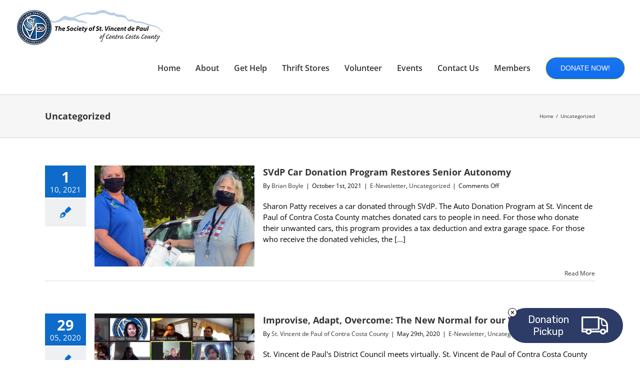

--- FILE ---
content_type: text/html; charset=UTF-8
request_url: https://www.svdp-cc.org/category/uncategorized/
body_size: 15509
content:
<!DOCTYPE html>
<html class="avada-html-layout-wide avada-html-header-position-top avada-html-is-archive" lang="en-US" prefix="og: http://ogp.me/ns# fb: http://ogp.me/ns/fb#">
<head>
	<meta http-equiv="X-UA-Compatible" content="IE=edge" />
	<meta http-equiv="Content-Type" content="text/html; charset=utf-8"/>
	<meta name="viewport" content="width=device-width, initial-scale=1" />
	<meta name='robots' content='index, follow, max-image-preview:large, max-snippet:-1, max-video-preview:-1' />
	<style>img:is([sizes="auto" i], [sizes^="auto," i]) { contain-intrinsic-size: 3000px 1500px }</style>
	
	<!-- This site is optimized with the Yoast SEO plugin v26.8 - https://yoast.com/product/yoast-seo-wordpress/ -->
	<title>Uncategorized Archives - St. Vincent de Paul of Contra Costa County</title>
	<link rel="canonical" href="https://www.svdp-cc.org/category/uncategorized/" />
	<link rel="next" href="https://www.svdp-cc.org/category/uncategorized/page/2/" />
	<meta property="og:locale" content="en_US" />
	<meta property="og:type" content="article" />
	<meta property="og:title" content="Uncategorized Archives - St. Vincent de Paul of Contra Costa County" />
	<meta property="og:url" content="https://www.svdp-cc.org/category/uncategorized/" />
	<meta property="og:site_name" content="St. Vincent de Paul of Contra Costa County" />
	<meta name="twitter:card" content="summary_large_image" />
	<script type="application/ld+json" class="yoast-schema-graph">{"@context":"https://schema.org","@graph":[{"@type":"CollectionPage","@id":"https://www.svdp-cc.org/category/uncategorized/","url":"https://www.svdp-cc.org/category/uncategorized/","name":"Uncategorized Archives - St. Vincent de Paul of Contra Costa County","isPartOf":{"@id":"https://www.svdp-cc.org/#website"},"primaryImageOfPage":{"@id":"https://www.svdp-cc.org/category/uncategorized/#primaryimage"},"image":{"@id":"https://www.svdp-cc.org/category/uncategorized/#primaryimage"},"thumbnailUrl":"https://www.svdp-cc.org/wp-content/uploads/2019/09/22221-scaled.jpg","breadcrumb":{"@id":"https://www.svdp-cc.org/category/uncategorized/#breadcrumb"},"inLanguage":"en-US"},{"@type":"ImageObject","inLanguage":"en-US","@id":"https://www.svdp-cc.org/category/uncategorized/#primaryimage","url":"https://www.svdp-cc.org/wp-content/uploads/2019/09/22221-scaled.jpg","contentUrl":"https://www.svdp-cc.org/wp-content/uploads/2019/09/22221-scaled.jpg","width":2253,"height":2560},{"@type":"BreadcrumbList","@id":"https://www.svdp-cc.org/category/uncategorized/#breadcrumb","itemListElement":[{"@type":"ListItem","position":1,"name":"Home","item":"https://www.svdp-cc.org/"},{"@type":"ListItem","position":2,"name":"Uncategorized"}]},{"@type":"WebSite","@id":"https://www.svdp-cc.org/#website","url":"https://www.svdp-cc.org/","name":"St. Vincent de Paul of Contra Costa County","description":"Serving Contra Costa County","publisher":{"@id":"https://www.svdp-cc.org/#organization"},"potentialAction":[{"@type":"SearchAction","target":{"@type":"EntryPoint","urlTemplate":"https://www.svdp-cc.org/?s={search_term_string}"},"query-input":{"@type":"PropertyValueSpecification","valueRequired":true,"valueName":"search_term_string"}}],"inLanguage":"en-US"},{"@type":"Organization","@id":"https://www.svdp-cc.org/#organization","name":"St. Vincent de Paul of Contra Costa County","url":"https://www.svdp-cc.org/","logo":{"@type":"ImageObject","inLanguage":"en-US","@id":"https://www.svdp-cc.org/#/schema/logo/image/","url":"https://www.svdp-cc.org/wp-content/uploads/2019/01/Original-HiRes-SVdP-w-Mountain.jpg","contentUrl":"https://www.svdp-cc.org/wp-content/uploads/2019/01/Original-HiRes-SVdP-w-Mountain.jpg","width":2048,"height":531,"caption":"St. Vincent de Paul of Contra Costa County"},"image":{"@id":"https://www.svdp-cc.org/#/schema/logo/image/"}}]}</script>
	<!-- / Yoast SEO plugin. -->


<link rel='dns-prefetch' href='//www.svdp-cc.org' />
<link rel="alternate" type="application/rss+xml" title="St. Vincent de Paul of Contra Costa County &raquo; Feed" href="https://www.svdp-cc.org/feed/" />
<link rel="alternate" type="application/rss+xml" title="St. Vincent de Paul of Contra Costa County &raquo; Comments Feed" href="https://www.svdp-cc.org/comments/feed/" />
		
		
		
				<link rel="alternate" type="application/rss+xml" title="St. Vincent de Paul of Contra Costa County &raquo; Uncategorized Category Feed" href="https://www.svdp-cc.org/category/uncategorized/feed/" />
				
		<meta property="og:locale" content="en_US"/>
		<meta property="og:type" content="article"/>
		<meta property="og:site_name" content="St. Vincent de Paul of Contra Costa County"/>
		<meta property="og:title" content="Uncategorized Archives - St. Vincent de Paul of Contra Costa County"/>
				<meta property="og:url" content="https://www.svdp-cc.org/2021/10/01/58148/"/>
																				<meta property="og:image" content="https://www.svdp-cc.org/wp-content/uploads/2019/09/22221-scaled.jpg"/>
		<meta property="og:image:width" content="2253"/>
		<meta property="og:image:height" content="2560"/>
		<meta property="og:image:type" content="image/jpeg"/>
				<script type="text/javascript">
/* <![CDATA[ */
window._wpemojiSettings = {"baseUrl":"https:\/\/s.w.org\/images\/core\/emoji\/15.1.0\/72x72\/","ext":".png","svgUrl":"https:\/\/s.w.org\/images\/core\/emoji\/15.1.0\/svg\/","svgExt":".svg","source":{"concatemoji":"https:\/\/www.svdp-cc.org\/wp-includes\/js\/wp-emoji-release.min.js?ver=32f5cb400cccf49a108376683d5218e2"}};
/*! This file is auto-generated */
!function(i,n){var o,s,e;function c(e){try{var t={supportTests:e,timestamp:(new Date).valueOf()};sessionStorage.setItem(o,JSON.stringify(t))}catch(e){}}function p(e,t,n){e.clearRect(0,0,e.canvas.width,e.canvas.height),e.fillText(t,0,0);var t=new Uint32Array(e.getImageData(0,0,e.canvas.width,e.canvas.height).data),r=(e.clearRect(0,0,e.canvas.width,e.canvas.height),e.fillText(n,0,0),new Uint32Array(e.getImageData(0,0,e.canvas.width,e.canvas.height).data));return t.every(function(e,t){return e===r[t]})}function u(e,t,n){switch(t){case"flag":return n(e,"\ud83c\udff3\ufe0f\u200d\u26a7\ufe0f","\ud83c\udff3\ufe0f\u200b\u26a7\ufe0f")?!1:!n(e,"\ud83c\uddfa\ud83c\uddf3","\ud83c\uddfa\u200b\ud83c\uddf3")&&!n(e,"\ud83c\udff4\udb40\udc67\udb40\udc62\udb40\udc65\udb40\udc6e\udb40\udc67\udb40\udc7f","\ud83c\udff4\u200b\udb40\udc67\u200b\udb40\udc62\u200b\udb40\udc65\u200b\udb40\udc6e\u200b\udb40\udc67\u200b\udb40\udc7f");case"emoji":return!n(e,"\ud83d\udc26\u200d\ud83d\udd25","\ud83d\udc26\u200b\ud83d\udd25")}return!1}function f(e,t,n){var r="undefined"!=typeof WorkerGlobalScope&&self instanceof WorkerGlobalScope?new OffscreenCanvas(300,150):i.createElement("canvas"),a=r.getContext("2d",{willReadFrequently:!0}),o=(a.textBaseline="top",a.font="600 32px Arial",{});return e.forEach(function(e){o[e]=t(a,e,n)}),o}function t(e){var t=i.createElement("script");t.src=e,t.defer=!0,i.head.appendChild(t)}"undefined"!=typeof Promise&&(o="wpEmojiSettingsSupports",s=["flag","emoji"],n.supports={everything:!0,everythingExceptFlag:!0},e=new Promise(function(e){i.addEventListener("DOMContentLoaded",e,{once:!0})}),new Promise(function(t){var n=function(){try{var e=JSON.parse(sessionStorage.getItem(o));if("object"==typeof e&&"number"==typeof e.timestamp&&(new Date).valueOf()<e.timestamp+604800&&"object"==typeof e.supportTests)return e.supportTests}catch(e){}return null}();if(!n){if("undefined"!=typeof Worker&&"undefined"!=typeof OffscreenCanvas&&"undefined"!=typeof URL&&URL.createObjectURL&&"undefined"!=typeof Blob)try{var e="postMessage("+f.toString()+"("+[JSON.stringify(s),u.toString(),p.toString()].join(",")+"));",r=new Blob([e],{type:"text/javascript"}),a=new Worker(URL.createObjectURL(r),{name:"wpTestEmojiSupports"});return void(a.onmessage=function(e){c(n=e.data),a.terminate(),t(n)})}catch(e){}c(n=f(s,u,p))}t(n)}).then(function(e){for(var t in e)n.supports[t]=e[t],n.supports.everything=n.supports.everything&&n.supports[t],"flag"!==t&&(n.supports.everythingExceptFlag=n.supports.everythingExceptFlag&&n.supports[t]);n.supports.everythingExceptFlag=n.supports.everythingExceptFlag&&!n.supports.flag,n.DOMReady=!1,n.readyCallback=function(){n.DOMReady=!0}}).then(function(){return e}).then(function(){var e;n.supports.everything||(n.readyCallback(),(e=n.source||{}).concatemoji?t(e.concatemoji):e.wpemoji&&e.twemoji&&(t(e.twemoji),t(e.wpemoji)))}))}((window,document),window._wpemojiSettings);
/* ]]> */
</script>
<style id='wp-emoji-styles-inline-css' type='text/css'>

	img.wp-smiley, img.emoji {
		display: inline !important;
		border: none !important;
		box-shadow: none !important;
		height: 1em !important;
		width: 1em !important;
		margin: 0 0.07em !important;
		vertical-align: -0.1em !important;
		background: none !important;
		padding: 0 !important;
	}
</style>
<link rel='stylesheet' id='child-style-css' href='https://www.svdp-cc.org/wp-content/themes/Avada-Child-Theme/style.css?ver=32f5cb400cccf49a108376683d5218e2' type='text/css' media='all' />
<link rel='stylesheet' id='fusion-dynamic-css-css' href='https://www.svdp-cc.org/wp-content/uploads/fusion-styles/70aa8d8a831a35676fcb79c52133b5a4.min.css?ver=3.12.1' type='text/css' media='all' />
<script type="text/javascript" src="https://www.svdp-cc.org/wp-includes/js/jquery/jquery.min.js?ver=3.7.1" id="jquery-core-js"></script>
<script type="text/javascript" src="https://www.svdp-cc.org/wp-includes/js/jquery/jquery-migrate.min.js?ver=3.4.1" id="jquery-migrate-js"></script>
<link rel="https://api.w.org/" href="https://www.svdp-cc.org/wp-json/" /><link rel="alternate" title="JSON" type="application/json" href="https://www.svdp-cc.org/wp-json/wp/v2/categories/1" /><link rel="EditURI" type="application/rsd+xml" title="RSD" href="https://www.svdp-cc.org/xmlrpc.php?rsd" />

<style type="text/css" id="css-fb-visibility">@media screen and (max-width: 640px){.fusion-no-small-visibility{display:none !important;}body .sm-text-align-center{text-align:center !important;}body .sm-text-align-left{text-align:left !important;}body .sm-text-align-right{text-align:right !important;}body .sm-flex-align-center{justify-content:center !important;}body .sm-flex-align-flex-start{justify-content:flex-start !important;}body .sm-flex-align-flex-end{justify-content:flex-end !important;}body .sm-mx-auto{margin-left:auto !important;margin-right:auto !important;}body .sm-ml-auto{margin-left:auto !important;}body .sm-mr-auto{margin-right:auto !important;}body .fusion-absolute-position-small{position:absolute;top:auto;width:100%;}.awb-sticky.awb-sticky-small{ position: sticky; top: var(--awb-sticky-offset,0); }}@media screen and (min-width: 641px) and (max-width: 1024px){.fusion-no-medium-visibility{display:none !important;}body .md-text-align-center{text-align:center !important;}body .md-text-align-left{text-align:left !important;}body .md-text-align-right{text-align:right !important;}body .md-flex-align-center{justify-content:center !important;}body .md-flex-align-flex-start{justify-content:flex-start !important;}body .md-flex-align-flex-end{justify-content:flex-end !important;}body .md-mx-auto{margin-left:auto !important;margin-right:auto !important;}body .md-ml-auto{margin-left:auto !important;}body .md-mr-auto{margin-right:auto !important;}body .fusion-absolute-position-medium{position:absolute;top:auto;width:100%;}.awb-sticky.awb-sticky-medium{ position: sticky; top: var(--awb-sticky-offset,0); }}@media screen and (min-width: 1025px){.fusion-no-large-visibility{display:none !important;}body .lg-text-align-center{text-align:center !important;}body .lg-text-align-left{text-align:left !important;}body .lg-text-align-right{text-align:right !important;}body .lg-flex-align-center{justify-content:center !important;}body .lg-flex-align-flex-start{justify-content:flex-start !important;}body .lg-flex-align-flex-end{justify-content:flex-end !important;}body .lg-mx-auto{margin-left:auto !important;margin-right:auto !important;}body .lg-ml-auto{margin-left:auto !important;}body .lg-mr-auto{margin-right:auto !important;}body .fusion-absolute-position-large{position:absolute;top:auto;width:100%;}.awb-sticky.awb-sticky-large{ position: sticky; top: var(--awb-sticky-offset,0); }}</style><style type="text/css">.recentcomments a{display:inline !important;padding:0 !important;margin:0 !important;}</style><link rel="icon" href="https://www.svdp-cc.org/wp-content/uploads/2019/01/cropped-Original-HiRes-SVdP-w-Mountain-32x32.jpg" sizes="32x32" />
<link rel="icon" href="https://www.svdp-cc.org/wp-content/uploads/2019/01/cropped-Original-HiRes-SVdP-w-Mountain-192x192.jpg" sizes="192x192" />
<link rel="apple-touch-icon" href="https://www.svdp-cc.org/wp-content/uploads/2019/01/cropped-Original-HiRes-SVdP-w-Mountain-180x180.jpg" />
<meta name="msapplication-TileImage" content="https://www.svdp-cc.org/wp-content/uploads/2019/01/cropped-Original-HiRes-SVdP-w-Mountain-270x270.jpg" />
		<script type="text/javascript">
			var doc = document.documentElement;
			doc.setAttribute( 'data-useragent', navigator.userAgent );
		</script>
		
	</head>

<body class="archive category category-uncategorized category-1 wp-theme-Avada wp-child-theme-Avada-Child-Theme fusion-image-hovers fusion-pagination-sizing fusion-button_type-flat fusion-button_span-no fusion-button_gradient-linear avada-image-rollover-circle-yes avada-image-rollover-yes avada-image-rollover-direction-left fusion-has-button-gradient fusion-body ltr fusion-sticky-header no-tablet-sticky-header no-mobile-sticky-header no-mobile-slidingbar no-mobile-totop fusion-disable-outline fusion-sub-menu-fade mobile-logo-pos-left layout-wide-mode avada-has-boxed-modal-shadow-none layout-scroll-offset-full avada-has-zero-margin-offset-top fusion-top-header menu-text-align-center mobile-menu-design-modern fusion-show-pagination-text fusion-header-layout-v1 avada-responsive avada-footer-fx-none avada-menu-highlight-style-bar fusion-search-form-classic fusion-main-menu-search-dropdown fusion-avatar-square avada-sticky-shrinkage avada-dropdown-styles avada-blog-layout-medium alternate avada-blog-archive-layout-medium alternate avada-header-shadow-no avada-menu-icon-position-left avada-has-megamenu-shadow avada-has-mainmenu-dropdown-divider avada-has-header-100-width avada-has-breadcrumb-mobile-hidden avada-has-titlebar-bar_and_content avada-has-pagination-padding avada-flyout-menu-direction-fade avada-ec-views-v1" data-awb-post-id="58148">
		<a class="skip-link screen-reader-text" href="#content">Skip to content</a>

	<div id="boxed-wrapper">
		
		<div id="wrapper" class="fusion-wrapper">
			<div id="home" style="position:relative;top:-1px;"></div>
							
					
			<header class="fusion-header-wrapper">
				<div class="fusion-header-v1 fusion-logo-alignment fusion-logo-left fusion-sticky-menu-1 fusion-sticky-logo-1 fusion-mobile-logo-1  fusion-mobile-menu-design-modern">
					<div class="fusion-header-sticky-height"></div>
<div class="fusion-header">
	<div class="fusion-row">
					<div class="fusion-logo" data-margin-top="0px" data-margin-bottom="0px" data-margin-left="0px" data-margin-right="0px">
			<a class="fusion-logo-link"  href="https://www.svdp-cc.org/" >

						<!-- standard logo -->
			<img src="https://www.svdp-cc.org/wp-content/uploads/2019/02/svdpcc-logo-stnd.jpg" srcset="https://www.svdp-cc.org/wp-content/uploads/2019/02/svdpcc-logo-stnd.jpg 1x, https://www.svdp-cc.org/wp-content/uploads/2019/02/svdpcc-logo-retina.jpg 2x" width="300" height="78" style="max-height:78px;height:auto;" alt="St. Vincent de Paul of Contra Costa County Logo" data-retina_logo_url="https://www.svdp-cc.org/wp-content/uploads/2019/02/svdpcc-logo-retina.jpg" class="fusion-standard-logo" />

											<!-- mobile logo -->
				<img src="https://www.svdp-cc.org/wp-content/uploads/2019/02/svdpcc-logo-stnd.jpg" srcset="https://www.svdp-cc.org/wp-content/uploads/2019/02/svdpcc-logo-stnd.jpg 1x, https://www.svdp-cc.org/wp-content/uploads/2019/02/svdpcc-logo-retina.jpg 2x" width="300" height="78" style="max-height:78px;height:auto;" alt="St. Vincent de Paul of Contra Costa County Logo" data-retina_logo_url="https://www.svdp-cc.org/wp-content/uploads/2019/02/svdpcc-logo-retina.jpg" class="fusion-mobile-logo" />
			
											<!-- sticky header logo -->
				<img src="https://www.svdp-cc.org/wp-content/uploads/2019/02/svdpcc-logo-stnd.jpg" srcset="https://www.svdp-cc.org/wp-content/uploads/2019/02/svdpcc-logo-stnd.jpg 1x, https://www.svdp-cc.org/wp-content/uploads/2019/02/svdpcc-logo-retina.jpg 2x" width="300" height="78" style="max-height:78px;height:auto;" alt="St. Vincent de Paul of Contra Costa County Logo" data-retina_logo_url="https://www.svdp-cc.org/wp-content/uploads/2019/02/svdpcc-logo-retina.jpg" class="fusion-sticky-logo" />
					</a>
		</div>		<nav class="fusion-main-menu" aria-label="Main Menu"><ul id="menu-primary-navigation" class="fusion-menu"><li  id="menu-item-45"  class="menu-item menu-item-type-post_type menu-item-object-page menu-item-home menu-item-45"  data-item-id="45"><a  href="https://www.svdp-cc.org/" class="fusion-bar-highlight"><span class="menu-text">Home</span></a></li><li  id="menu-item-89"  class="menu-item menu-item-type-post_type menu-item-object-page menu-item-has-children menu-item-89 fusion-dropdown-menu"  data-item-id="89"><a  href="https://www.svdp-cc.org/about/" class="fusion-bar-highlight"><span class="menu-text">About</span></a><ul class="sub-menu"><li  id="menu-item-101"  class="menu-item menu-item-type-post_type menu-item-object-page menu-item-101 fusion-dropdown-submenu" ><a  href="https://www.svdp-cc.org/branches/" class="fusion-bar-highlight"><span>Locations</span></a></li><li  id="menu-item-52285"  class="menu-item menu-item-type-post_type menu-item-object-page menu-item-52285 fusion-dropdown-submenu" ><a  href="https://www.svdp-cc.org/about/board-and-staff-members/" class="fusion-bar-highlight"><span>Board and Staff Members</span></a></li><li  id="menu-item-348"  class="menu-item menu-item-type-taxonomy menu-item-object-category menu-item-has-children menu-item-348 fusion-dropdown-submenu" ><a  href="https://www.svdp-cc.org/category/latest-news/" class="fusion-bar-highlight"><span>E-Newsletter</span></a><ul class="sub-menu"><li  id="menu-item-103"  class="menu-item menu-item-type-post_type menu-item-object-page menu-item-103" ><a  href="https://www.svdp-cc.org/newsletters/" class="fusion-bar-highlight"><span>Media</span></a></li></ul></li><li  id="menu-item-212"  class="menu-item menu-item-type-post_type menu-item-object-page menu-item-212 fusion-dropdown-submenu" ><a  href="https://www.svdp-cc.org/getinvolved/jobs/" class="fusion-bar-highlight"><span>Employment Opportunities</span></a></li><li  id="menu-item-100"  class="menu-item menu-item-type-post_type menu-item-object-page menu-item-100 fusion-dropdown-submenu" ><a  href="https://www.svdp-cc.org/annual-reports/" class="fusion-bar-highlight"><span>Annual Reports</span></a></li><li  id="menu-item-96"  class="menu-item menu-item-type-post_type menu-item-object-page menu-item-96 fusion-dropdown-submenu" ><a  href="https://www.svdp-cc.org/major-corporate-sponsors-page/" class="fusion-bar-highlight"><span>Corporate and Foundation Support</span></a></li></ul></li><li  id="menu-item-113"  class="menu-item menu-item-type-post_type menu-item-object-page menu-item-has-children menu-item-113 fusion-dropdown-menu"  data-item-id="113"><a  href="https://www.svdp-cc.org/programs/" class="fusion-bar-highlight"><span class="menu-text">Get Help</span></a><ul class="sub-menu"><li  id="menu-item-120"  class="menu-item menu-item-type-post_type menu-item-object-page menu-item-120 fusion-dropdown-submenu" ><a  href="https://www.svdp-cc.org/programs-dining-room/" class="fusion-bar-highlight"><span>Dining Room</span></a></li><li  id="menu-item-121"  class="menu-item menu-item-type-post_type menu-item-object-page menu-item-121 fusion-dropdown-submenu" ><a  href="https://www.svdp-cc.org/programs-rotacare-clinic/" class="fusion-bar-highlight"><span>Free Medical Clinic</span></a></li><li  id="menu-item-57422"  class="menu-item menu-item-type-post_type menu-item-object-page menu-item-57422 fusion-dropdown-submenu" ><a  href="https://www.svdp-cc.org/57413-2/" class="fusion-bar-highlight"><span>Free Dental Clinic</span></a></li><li  id="menu-item-122"  class="menu-item menu-item-type-post_type menu-item-object-page menu-item-122 fusion-dropdown-submenu" ><a  href="https://www.svdp-cc.org/workforce-development-program/" class="fusion-bar-highlight"><span>Workforce Development</span></a></li><li  id="menu-item-134"  class="menu-item menu-item-type-post_type menu-item-object-page menu-item-134 fusion-dropdown-submenu" ><a  href="https://www.svdp-cc.org/programs-food-pantry/" class="fusion-bar-highlight"><span>Food Pantry</span></a></li><li  id="menu-item-133"  class="menu-item menu-item-type-post_type menu-item-object-page menu-item-133 fusion-dropdown-submenu" ><a  href="https://www.svdp-cc.org/programs-oasis-shelter/" class="fusion-bar-highlight"><span>Oasis Shelter</span></a></li><li  id="menu-item-131"  class="menu-item menu-item-type-post_type menu-item-object-page menu-item-131 fusion-dropdown-submenu" ><a  href="https://www.svdp-cc.org/immigration-law-services-rental-assistance/" class="fusion-bar-highlight"><span>Rental Assistance &#038; Housing Services</span></a></li><li  id="menu-item-58720"  class="menu-item menu-item-type-post_type menu-item-object-page menu-item-58720 fusion-dropdown-submenu" ><a  href="https://www.svdp-cc.org/john-muir-mobile-clinic/" class="fusion-bar-highlight"><span>John Muir Mobile Clinic</span></a></li><li  id="menu-item-58721"  class="menu-item menu-item-type-post_type menu-item-object-page menu-item-58721 fusion-dropdown-submenu" ><a  href="https://www.svdp-cc.org/shower-program/" class="fusion-bar-highlight"><span>Shower Program</span></a></li></ul></li><li  id="menu-item-111"  class="menu-item menu-item-type-post_type menu-item-object-page menu-item-has-children menu-item-111 fusion-dropdown-menu"  data-item-id="111"><a  href="https://www.svdp-cc.org/thrift-stores/" class="fusion-bar-highlight"><span class="menu-text">Thrift Stores</span></a><ul class="sub-menu"><li  id="menu-item-94"  class="menu-item menu-item-type-post_type menu-item-object-page menu-item-94 fusion-dropdown-submenu" ><a  href="https://www.svdp-cc.org/donategoods/" class="fusion-bar-highlight"><span>Donate Goods</span></a></li><li  id="menu-item-57847"  class="menu-item menu-item-type-custom menu-item-object-custom menu-item-57847 fusion-dropdown-submenu" ><a  href="https://www.svdp-cc.org/wp-content/uploads/2023/04/Donation-Wishlist-102121-3.pdf" class="fusion-bar-highlight"><span>Donation Wishlist</span></a></li></ul></li><li  id="menu-item-281"  class="menu-item menu-item-type-post_type menu-item-object-page menu-item-281"  data-item-id="281"><a  href="https://www.svdp-cc.org/volunteer/" class="fusion-bar-highlight"><span class="menu-text">Volunteer</span></a></li><li  id="menu-item-59283"  class="menu-item menu-item-type-post_type menu-item-object-page menu-item-59283"  data-item-id="59283"><a  href="https://www.svdp-cc.org/events/" class="fusion-bar-highlight"><span class="menu-text">Events</span></a></li><li  id="menu-item-58646"  class="menu-item menu-item-type-post_type menu-item-object-page menu-item-58646"  data-item-id="58646"><a  href="https://www.svdp-cc.org/contact/" class="fusion-bar-highlight"><span class="menu-text">Contact Us</span></a></li><li  id="menu-item-58252"  class="menu-item menu-item-type-post_type menu-item-object-page menu-item-has-children menu-item-58252 fusion-dropdown-menu"  data-item-id="58252"><a  href="https://www.svdp-cc.org/members/" class="fusion-bar-highlight"><span class="menu-text">Members</span></a><ul class="sub-menu"><li  id="menu-item-58253"  class="menu-item menu-item-type-post_type menu-item-object-page menu-item-58253 fusion-dropdown-submenu" ><a  href="https://www.svdp-cc.org/assistance-applications/" class="fusion-bar-highlight"><span>Assistance Applications</span></a></li><li  id="menu-item-58357"  class="menu-item menu-item-type-post_type menu-item-object-page menu-item-58357 fusion-dropdown-submenu" ><a  href="https://www.svdp-cc.org/pge/" class="fusion-bar-highlight"><span>PG&#038;E</span></a></li><li  id="menu-item-58315"  class="menu-item menu-item-type-post_type menu-item-object-page menu-item-has-children menu-item-58315 fusion-dropdown-submenu" ><a  href="https://www.svdp-cc.org/conference-operation/" class="fusion-bar-highlight"><span>Conference Operation</span></a><ul class="sub-menu"><li  id="menu-item-59138"  class="menu-item menu-item-type-post_type menu-item-object-page menu-item-59138" ><a  href="https://www.svdp-cc.org/officer-training/" class="fusion-bar-highlight"><span>Officer Training</span></a></li><li  id="menu-item-59139"  class="menu-item menu-item-type-post_type menu-item-object-page menu-item-59139" ><a  href="https://www.svdp-cc.org/seattle-database-training/" class="fusion-bar-highlight"><span>Seattle Database Training</span></a></li><li  id="menu-item-59140"  class="menu-item menu-item-type-post_type menu-item-object-page menu-item-59140" ><a  href="https://www.svdp-cc.org/impact-statements/" class="fusion-bar-highlight"><span>Impact Statements &#038; Fundraising</span></a></li><li  id="menu-item-59150"  class="menu-item menu-item-type-post_type menu-item-object-page menu-item-59150" ><a  href="https://www.svdp-cc.org/store-vouchers-and-car-donation/" class="fusion-bar-highlight"><span>Store Vouchers and Car Donation</span></a></li><li  id="menu-item-59149"  class="menu-item menu-item-type-post_type menu-item-object-page menu-item-59149" ><a  href="https://www.svdp-cc.org/annual-report/" class="fusion-bar-highlight"><span>Annual Report</span></a></li><li  id="menu-item-59148"  class="menu-item menu-item-type-post_type menu-item-object-page menu-item-59148" ><a  href="https://www.svdp-cc.org/invitation-to-serve/" class="fusion-bar-highlight"><span>Invitation to Serve</span></a></li><li  id="menu-item-59147"  class="menu-item menu-item-type-post_type menu-item-object-page menu-item-59147" ><a  href="https://www.svdp-cc.org/bylaws/" class="fusion-bar-highlight"><span>Bylaws</span></a></li><li  id="menu-item-59146"  class="menu-item menu-item-type-post_type menu-item-object-page menu-item-59146" ><a  href="https://www.svdp-cc.org/miscellaneous/" class="fusion-bar-highlight"><span>Miscellaneous</span></a></li></ul></li><li  id="menu-item-58414"  class="menu-item menu-item-type-post_type menu-item-object-page menu-item-has-children menu-item-58414 fusion-dropdown-submenu" ><a  href="https://www.svdp-cc.org/home-visits/" class="fusion-bar-highlight"><span>Home Visits</span></a><ul class="sub-menu"><li  id="menu-item-59397"  class="menu-item menu-item-type-post_type menu-item-object-page menu-item-59397" ><a  href="https://www.svdp-cc.org/hope-conf-hv-training-docs/" class="fusion-bar-highlight"><span>Hope Conf HV Training Docs</span></a></li></ul></li><li  id="menu-item-58439"  class="menu-item menu-item-type-post_type menu-item-object-page menu-item-58439 fusion-dropdown-submenu" ><a  href="https://www.svdp-cc.org/food-pantry/" class="fusion-bar-highlight"><span>Food Pantry</span></a></li><li  id="menu-item-58333"  class="menu-item menu-item-type-post_type menu-item-object-page menu-item-58333 fusion-dropdown-submenu" ><a  href="https://www.svdp-cc.org/help-offered-by-other-organizations/" class="fusion-bar-highlight"><span>Help Offered by Other Organizations</span></a></li><li  id="menu-item-58644"  class="menu-item menu-item-type-post_type menu-item-object-page menu-item-58644 fusion-dropdown-submenu" ><a  href="https://www.svdp-cc.org/misc-videos/" class="fusion-bar-highlight"><span>Misc Videos</span></a></li><li  id="menu-item-58379"  class="menu-item menu-item-type-post_type menu-item-object-page menu-item-58379 fusion-dropdown-submenu" ><a  href="https://www.svdp-cc.org/tuesdays-with-vincent/" class="fusion-bar-highlight"><span>Tuesdays with Vincent</span></a></li><li  id="menu-item-58394"  class="menu-item menu-item-type-post_type menu-item-object-page menu-item-has-children menu-item-58394 fusion-dropdown-submenu" ><a  href="https://www.svdp-cc.org/vetera-monimenta/" class="fusion-bar-highlight"><span>Vetera Monimenta</span></a><ul class="sub-menu"><li  id="menu-item-58577"  class="menu-item menu-item-type-taxonomy menu-item-object-category menu-item-58577" ><a  href="https://www.svdp-cc.org/category/vm/" class="fusion-bar-highlight"><span>Vincentian Newsletter</span></a></li></ul></li></ul></li><li  id="menu-item-140"  class="menu-item menu-item-type-custom menu-item-object-custom menu-item-has-children menu-item-140 fusion-dropdown-menu fusion-menu-item-button"  data-item-id="140"><a  target="_blank" rel="noopener noreferrer" href="https://interland3.donorperfect.net/weblink/weblink.aspx?name=E347699&#038;id=4" class="fusion-bar-highlight"><span class="menu-text fusion-button button-default button-large">Donate Now!</span></a><ul class="sub-menu"><li  id="menu-item-59486"  class="menu-item menu-item-type-custom menu-item-object-custom menu-item-59486 fusion-dropdown-submenu" ><a  href="https://form-renderer-app.donorperfect.io/give/society-of-st-vincent-de-paul-of-contra-costa-county/dls-thanksgiving-food-distribution" class="fusion-bar-highlight"><span>De La Salle Thanksgiving Food &#038; Gift Card Distribution.</span></a></li><li  id="menu-item-59287"  class="menu-item menu-item-type-custom menu-item-object-custom menu-item-59287 fusion-dropdown-submenu" ><a  href="https://interland3.donorperfect.net/weblink/weblink.aspx?name=E347699&#038;id=4" class="fusion-bar-highlight"><span>Donate Online</span></a></li><li  id="menu-item-59246"  class="menu-item menu-item-type-custom menu-item-object-custom menu-item-59246 fusion-dropdown-submenu" ><a  href="https://form-renderer-app.donorperfect.io/give/society-of-st-vincent-de-paul-of-contra-costa-county/monthly-giving" class="fusion-bar-highlight"><span>Donate Monthly</span></a></li><li  id="menu-item-93"  class="menu-item menu-item-type-post_type menu-item-object-page menu-item-93 fusion-dropdown-submenu" ><a  href="https://www.svdp-cc.org/donations-in-cash/" class="fusion-bar-highlight"><span>Donate by Mail</span></a></li><li  id="menu-item-92"  class="menu-item menu-item-type-post_type menu-item-object-page menu-item-92 fusion-dropdown-submenu" ><a  href="https://www.svdp-cc.org/donations-by-vehicle/" class="fusion-bar-highlight"><span>Donate Cars</span></a></li><li  id="menu-item-59266"  class="menu-item menu-item-type-post_type menu-item-object-page menu-item-59266 fusion-dropdown-submenu" ><a  href="https://www.svdp-cc.org/giving-other/" class="fusion-bar-highlight"><span>Other Ways to Give</span></a></li></ul></li></ul></nav><nav class="fusion-main-menu fusion-sticky-menu" aria-label="Main Menu Sticky"><ul id="menu-primary-navigation-1" class="fusion-menu"><li   class="menu-item menu-item-type-post_type menu-item-object-page menu-item-home menu-item-45"  data-item-id="45"><a  href="https://www.svdp-cc.org/" class="fusion-bar-highlight"><span class="menu-text">Home</span></a></li><li   class="menu-item menu-item-type-post_type menu-item-object-page menu-item-has-children menu-item-89 fusion-dropdown-menu"  data-item-id="89"><a  href="https://www.svdp-cc.org/about/" class="fusion-bar-highlight"><span class="menu-text">About</span></a><ul class="sub-menu"><li   class="menu-item menu-item-type-post_type menu-item-object-page menu-item-101 fusion-dropdown-submenu" ><a  href="https://www.svdp-cc.org/branches/" class="fusion-bar-highlight"><span>Locations</span></a></li><li   class="menu-item menu-item-type-post_type menu-item-object-page menu-item-52285 fusion-dropdown-submenu" ><a  href="https://www.svdp-cc.org/about/board-and-staff-members/" class="fusion-bar-highlight"><span>Board and Staff Members</span></a></li><li   class="menu-item menu-item-type-taxonomy menu-item-object-category menu-item-has-children menu-item-348 fusion-dropdown-submenu" ><a  href="https://www.svdp-cc.org/category/latest-news/" class="fusion-bar-highlight"><span>E-Newsletter</span></a><ul class="sub-menu"><li   class="menu-item menu-item-type-post_type menu-item-object-page menu-item-103" ><a  href="https://www.svdp-cc.org/newsletters/" class="fusion-bar-highlight"><span>Media</span></a></li></ul></li><li   class="menu-item menu-item-type-post_type menu-item-object-page menu-item-212 fusion-dropdown-submenu" ><a  href="https://www.svdp-cc.org/getinvolved/jobs/" class="fusion-bar-highlight"><span>Employment Opportunities</span></a></li><li   class="menu-item menu-item-type-post_type menu-item-object-page menu-item-100 fusion-dropdown-submenu" ><a  href="https://www.svdp-cc.org/annual-reports/" class="fusion-bar-highlight"><span>Annual Reports</span></a></li><li   class="menu-item menu-item-type-post_type menu-item-object-page menu-item-96 fusion-dropdown-submenu" ><a  href="https://www.svdp-cc.org/major-corporate-sponsors-page/" class="fusion-bar-highlight"><span>Corporate and Foundation Support</span></a></li></ul></li><li   class="menu-item menu-item-type-post_type menu-item-object-page menu-item-has-children menu-item-113 fusion-dropdown-menu"  data-item-id="113"><a  href="https://www.svdp-cc.org/programs/" class="fusion-bar-highlight"><span class="menu-text">Get Help</span></a><ul class="sub-menu"><li   class="menu-item menu-item-type-post_type menu-item-object-page menu-item-120 fusion-dropdown-submenu" ><a  href="https://www.svdp-cc.org/programs-dining-room/" class="fusion-bar-highlight"><span>Dining Room</span></a></li><li   class="menu-item menu-item-type-post_type menu-item-object-page menu-item-121 fusion-dropdown-submenu" ><a  href="https://www.svdp-cc.org/programs-rotacare-clinic/" class="fusion-bar-highlight"><span>Free Medical Clinic</span></a></li><li   class="menu-item menu-item-type-post_type menu-item-object-page menu-item-57422 fusion-dropdown-submenu" ><a  href="https://www.svdp-cc.org/57413-2/" class="fusion-bar-highlight"><span>Free Dental Clinic</span></a></li><li   class="menu-item menu-item-type-post_type menu-item-object-page menu-item-122 fusion-dropdown-submenu" ><a  href="https://www.svdp-cc.org/workforce-development-program/" class="fusion-bar-highlight"><span>Workforce Development</span></a></li><li   class="menu-item menu-item-type-post_type menu-item-object-page menu-item-134 fusion-dropdown-submenu" ><a  href="https://www.svdp-cc.org/programs-food-pantry/" class="fusion-bar-highlight"><span>Food Pantry</span></a></li><li   class="menu-item menu-item-type-post_type menu-item-object-page menu-item-133 fusion-dropdown-submenu" ><a  href="https://www.svdp-cc.org/programs-oasis-shelter/" class="fusion-bar-highlight"><span>Oasis Shelter</span></a></li><li   class="menu-item menu-item-type-post_type menu-item-object-page menu-item-131 fusion-dropdown-submenu" ><a  href="https://www.svdp-cc.org/immigration-law-services-rental-assistance/" class="fusion-bar-highlight"><span>Rental Assistance &#038; Housing Services</span></a></li><li   class="menu-item menu-item-type-post_type menu-item-object-page menu-item-58720 fusion-dropdown-submenu" ><a  href="https://www.svdp-cc.org/john-muir-mobile-clinic/" class="fusion-bar-highlight"><span>John Muir Mobile Clinic</span></a></li><li   class="menu-item menu-item-type-post_type menu-item-object-page menu-item-58721 fusion-dropdown-submenu" ><a  href="https://www.svdp-cc.org/shower-program/" class="fusion-bar-highlight"><span>Shower Program</span></a></li></ul></li><li   class="menu-item menu-item-type-post_type menu-item-object-page menu-item-has-children menu-item-111 fusion-dropdown-menu"  data-item-id="111"><a  href="https://www.svdp-cc.org/thrift-stores/" class="fusion-bar-highlight"><span class="menu-text">Thrift Stores</span></a><ul class="sub-menu"><li   class="menu-item menu-item-type-post_type menu-item-object-page menu-item-94 fusion-dropdown-submenu" ><a  href="https://www.svdp-cc.org/donategoods/" class="fusion-bar-highlight"><span>Donate Goods</span></a></li><li   class="menu-item menu-item-type-custom menu-item-object-custom menu-item-57847 fusion-dropdown-submenu" ><a  href="https://www.svdp-cc.org/wp-content/uploads/2023/04/Donation-Wishlist-102121-3.pdf" class="fusion-bar-highlight"><span>Donation Wishlist</span></a></li></ul></li><li   class="menu-item menu-item-type-post_type menu-item-object-page menu-item-281"  data-item-id="281"><a  href="https://www.svdp-cc.org/volunteer/" class="fusion-bar-highlight"><span class="menu-text">Volunteer</span></a></li><li   class="menu-item menu-item-type-post_type menu-item-object-page menu-item-59283"  data-item-id="59283"><a  href="https://www.svdp-cc.org/events/" class="fusion-bar-highlight"><span class="menu-text">Events</span></a></li><li   class="menu-item menu-item-type-post_type menu-item-object-page menu-item-58646"  data-item-id="58646"><a  href="https://www.svdp-cc.org/contact/" class="fusion-bar-highlight"><span class="menu-text">Contact Us</span></a></li><li   class="menu-item menu-item-type-post_type menu-item-object-page menu-item-has-children menu-item-58252 fusion-dropdown-menu"  data-item-id="58252"><a  href="https://www.svdp-cc.org/members/" class="fusion-bar-highlight"><span class="menu-text">Members</span></a><ul class="sub-menu"><li   class="menu-item menu-item-type-post_type menu-item-object-page menu-item-58253 fusion-dropdown-submenu" ><a  href="https://www.svdp-cc.org/assistance-applications/" class="fusion-bar-highlight"><span>Assistance Applications</span></a></li><li   class="menu-item menu-item-type-post_type menu-item-object-page menu-item-58357 fusion-dropdown-submenu" ><a  href="https://www.svdp-cc.org/pge/" class="fusion-bar-highlight"><span>PG&#038;E</span></a></li><li   class="menu-item menu-item-type-post_type menu-item-object-page menu-item-has-children menu-item-58315 fusion-dropdown-submenu" ><a  href="https://www.svdp-cc.org/conference-operation/" class="fusion-bar-highlight"><span>Conference Operation</span></a><ul class="sub-menu"><li   class="menu-item menu-item-type-post_type menu-item-object-page menu-item-59138" ><a  href="https://www.svdp-cc.org/officer-training/" class="fusion-bar-highlight"><span>Officer Training</span></a></li><li   class="menu-item menu-item-type-post_type menu-item-object-page menu-item-59139" ><a  href="https://www.svdp-cc.org/seattle-database-training/" class="fusion-bar-highlight"><span>Seattle Database Training</span></a></li><li   class="menu-item menu-item-type-post_type menu-item-object-page menu-item-59140" ><a  href="https://www.svdp-cc.org/impact-statements/" class="fusion-bar-highlight"><span>Impact Statements &#038; Fundraising</span></a></li><li   class="menu-item menu-item-type-post_type menu-item-object-page menu-item-59150" ><a  href="https://www.svdp-cc.org/store-vouchers-and-car-donation/" class="fusion-bar-highlight"><span>Store Vouchers and Car Donation</span></a></li><li   class="menu-item menu-item-type-post_type menu-item-object-page menu-item-59149" ><a  href="https://www.svdp-cc.org/annual-report/" class="fusion-bar-highlight"><span>Annual Report</span></a></li><li   class="menu-item menu-item-type-post_type menu-item-object-page menu-item-59148" ><a  href="https://www.svdp-cc.org/invitation-to-serve/" class="fusion-bar-highlight"><span>Invitation to Serve</span></a></li><li   class="menu-item menu-item-type-post_type menu-item-object-page menu-item-59147" ><a  href="https://www.svdp-cc.org/bylaws/" class="fusion-bar-highlight"><span>Bylaws</span></a></li><li   class="menu-item menu-item-type-post_type menu-item-object-page menu-item-59146" ><a  href="https://www.svdp-cc.org/miscellaneous/" class="fusion-bar-highlight"><span>Miscellaneous</span></a></li></ul></li><li   class="menu-item menu-item-type-post_type menu-item-object-page menu-item-has-children menu-item-58414 fusion-dropdown-submenu" ><a  href="https://www.svdp-cc.org/home-visits/" class="fusion-bar-highlight"><span>Home Visits</span></a><ul class="sub-menu"><li   class="menu-item menu-item-type-post_type menu-item-object-page menu-item-59397" ><a  href="https://www.svdp-cc.org/hope-conf-hv-training-docs/" class="fusion-bar-highlight"><span>Hope Conf HV Training Docs</span></a></li></ul></li><li   class="menu-item menu-item-type-post_type menu-item-object-page menu-item-58439 fusion-dropdown-submenu" ><a  href="https://www.svdp-cc.org/food-pantry/" class="fusion-bar-highlight"><span>Food Pantry</span></a></li><li   class="menu-item menu-item-type-post_type menu-item-object-page menu-item-58333 fusion-dropdown-submenu" ><a  href="https://www.svdp-cc.org/help-offered-by-other-organizations/" class="fusion-bar-highlight"><span>Help Offered by Other Organizations</span></a></li><li   class="menu-item menu-item-type-post_type menu-item-object-page menu-item-58644 fusion-dropdown-submenu" ><a  href="https://www.svdp-cc.org/misc-videos/" class="fusion-bar-highlight"><span>Misc Videos</span></a></li><li   class="menu-item menu-item-type-post_type menu-item-object-page menu-item-58379 fusion-dropdown-submenu" ><a  href="https://www.svdp-cc.org/tuesdays-with-vincent/" class="fusion-bar-highlight"><span>Tuesdays with Vincent</span></a></li><li   class="menu-item menu-item-type-post_type menu-item-object-page menu-item-has-children menu-item-58394 fusion-dropdown-submenu" ><a  href="https://www.svdp-cc.org/vetera-monimenta/" class="fusion-bar-highlight"><span>Vetera Monimenta</span></a><ul class="sub-menu"><li   class="menu-item menu-item-type-taxonomy menu-item-object-category menu-item-58577" ><a  href="https://www.svdp-cc.org/category/vm/" class="fusion-bar-highlight"><span>Vincentian Newsletter</span></a></li></ul></li></ul></li><li   class="menu-item menu-item-type-custom menu-item-object-custom menu-item-has-children menu-item-140 fusion-dropdown-menu fusion-menu-item-button"  data-item-id="140"><a  target="_blank" rel="noopener noreferrer" href="https://interland3.donorperfect.net/weblink/weblink.aspx?name=E347699&#038;id=4" class="fusion-bar-highlight"><span class="menu-text fusion-button button-default button-large">Donate Now!</span></a><ul class="sub-menu"><li   class="menu-item menu-item-type-custom menu-item-object-custom menu-item-59486 fusion-dropdown-submenu" ><a  href="https://form-renderer-app.donorperfect.io/give/society-of-st-vincent-de-paul-of-contra-costa-county/dls-thanksgiving-food-distribution" class="fusion-bar-highlight"><span>De La Salle Thanksgiving Food &#038; Gift Card Distribution.</span></a></li><li   class="menu-item menu-item-type-custom menu-item-object-custom menu-item-59287 fusion-dropdown-submenu" ><a  href="https://interland3.donorperfect.net/weblink/weblink.aspx?name=E347699&#038;id=4" class="fusion-bar-highlight"><span>Donate Online</span></a></li><li   class="menu-item menu-item-type-custom menu-item-object-custom menu-item-59246 fusion-dropdown-submenu" ><a  href="https://form-renderer-app.donorperfect.io/give/society-of-st-vincent-de-paul-of-contra-costa-county/monthly-giving" class="fusion-bar-highlight"><span>Donate Monthly</span></a></li><li   class="menu-item menu-item-type-post_type menu-item-object-page menu-item-93 fusion-dropdown-submenu" ><a  href="https://www.svdp-cc.org/donations-in-cash/" class="fusion-bar-highlight"><span>Donate by Mail</span></a></li><li   class="menu-item menu-item-type-post_type menu-item-object-page menu-item-92 fusion-dropdown-submenu" ><a  href="https://www.svdp-cc.org/donations-by-vehicle/" class="fusion-bar-highlight"><span>Donate Cars</span></a></li><li   class="menu-item menu-item-type-post_type menu-item-object-page menu-item-59266 fusion-dropdown-submenu" ><a  href="https://www.svdp-cc.org/giving-other/" class="fusion-bar-highlight"><span>Other Ways to Give</span></a></li></ul></li></ul></nav>	<div class="fusion-mobile-menu-icons">
							<a href="#" class="fusion-icon awb-icon-bars" aria-label="Toggle mobile menu" aria-expanded="false"></a>
		
		
		
			</div>

<nav class="fusion-mobile-nav-holder fusion-mobile-menu-text-align-left" aria-label="Main Menu Mobile"></nav>

	<nav class="fusion-mobile-nav-holder fusion-mobile-menu-text-align-left fusion-mobile-sticky-nav-holder" aria-label="Main Menu Mobile Sticky"></nav>
					</div>
</div>
				</div>
				<div class="fusion-clearfix"></div>
			</header>
								
							<div id="sliders-container" class="fusion-slider-visibility">
					</div>
				
					
							
			<section class="avada-page-titlebar-wrapper" aria-label="Page Title Bar">
	<div class="fusion-page-title-bar fusion-page-title-bar-none fusion-page-title-bar-left">
		<div class="fusion-page-title-row">
			<div class="fusion-page-title-wrapper">
				<div class="fusion-page-title-captions">

																							<h1 class="entry-title">Uncategorized</h1>

											
					
				</div>

															<div class="fusion-page-title-secondary">
							<nav class="fusion-breadcrumbs awb-yoast-breadcrumbs" aria-label="Breadcrumb"><ol class="awb-breadcrumb-list"><li class="fusion-breadcrumb-item awb-breadcrumb-sep awb-home" ><a href="https://www.svdp-cc.org" class="fusion-breadcrumb-link"><span >Home</span></a></li><li class="fusion-breadcrumb-item"  aria-current="page"><span  class="breadcrumb-leaf">Uncategorized</span></li></ol></nav>						</div>
									
			</div>
		</div>
	</div>
</section>

						<main id="main" class="clearfix ">
				<div class="fusion-row" style="">
<section id="content" class=" full-width" style="width: 100%;">
	
	<div id="posts-container" class="fusion-blog-archive fusion-blog-layout-medium-alternate-wrapper fusion-clearfix">
	<div class="fusion-posts-container fusion-blog-layout-medium-alternate fusion-blog-pagination fusion-blog-rollover " data-pages="5">
		
		
													<article id="post-58148" class="fusion-post-medium-alternate  post fusion-clearfix post-58148 type-post status-publish format-standard has-post-thumbnail hentry category-latest-news category-uncategorized">
				
				
														<div class="fusion-date-and-formats">
						<div class="fusion-date-box">
	<span class="fusion-date">
		1	</span>
	<span class="fusion-month-year">
		10, 2021	</span>
</div>
<div class="fusion-format-box">
	<i class="awb-icon-pen" aria-hidden="true"></i>
</div>
					</div>
				
									
		<div class="fusion-flexslider flexslider fusion-flexslider-loading fusion-post-slideshow">
		<ul class="slides">
																		<li><div  class="fusion-image-wrapper fusion-image-size-fixed" aria-haspopup="true">
				<img width="320" height="202" src="https://www.svdp-cc.org/wp-content/uploads/2019/09/22221-320x202.jpg" class="attachment-blog-medium size-blog-medium wp-post-image" alt="" decoding="async" fetchpriority="high" srcset="https://www.svdp-cc.org/wp-content/uploads/2019/09/22221-320x202.jpg 320w, https://www.svdp-cc.org/wp-content/uploads/2019/09/22221-700x441.jpg 700w" sizes="(max-width: 320px) 100vw, 320px" /><div class="fusion-rollover">
	<div class="fusion-rollover-content">

														<a class="fusion-rollover-link" href="https://www.svdp-cc.org/2021/10/01/58148/">SVdP Car Donation Program Restores Senior Autonomy</a>
			
														
								
													<div class="fusion-rollover-sep"></div>
				
																		<a class="fusion-rollover-gallery" href="https://www.svdp-cc.org/wp-content/uploads/2019/09/22221-scaled.jpg" data-options="" data-id="58148" data-rel="iLightbox[gallery]" data-title="22221" data-caption="">
						Gallery					</a>
														
		
												<h4 class="fusion-rollover-title">
					<a class="fusion-rollover-title-link" href="https://www.svdp-cc.org/2021/10/01/58148/">
						SVdP Car Donation Program Restores Senior Autonomy					</a>
				</h4>
			
										<div class="fusion-rollover-categories"><a href="https://www.svdp-cc.org/category/latest-news/" rel="tag">E-Newsletter</a>, <a href="https://www.svdp-cc.org/category/uncategorized/" rel="tag">Uncategorized</a></div>					
		
						<a class="fusion-link-wrapper" href="https://www.svdp-cc.org/2021/10/01/58148/" aria-label="SVdP Car Donation Program Restores Senior Autonomy"></a>
	</div>
</div>
</div>
</li>
																																																																														</ul>
	</div>
				
				
				
				<div class="fusion-post-content post-content">
					<h2 class="entry-title fusion-post-title"><a href="https://www.svdp-cc.org/2021/10/01/58148/">SVdP Car Donation Program Restores Senior Autonomy</a></h2>
																						<p class="fusion-single-line-meta">By <span class="vcard"><span class="fn"><a href="https://www.svdp-cc.org/author/b-boylesvdp-cc-org/" title="Posts by Brian Boyle" rel="author">Brian Boyle</a></span></span><span class="fusion-inline-sep">|</span><span class="updated rich-snippet-hidden">2021-11-08T17:06:34+00:00</span><span>October 1st, 2021</span><span class="fusion-inline-sep">|</span><a href="https://www.svdp-cc.org/category/latest-news/" rel="category tag">E-Newsletter</a>, <a href="https://www.svdp-cc.org/category/uncategorized/" rel="category tag">Uncategorized</a><span class="fusion-inline-sep">|</span><span class="fusion-comments"><span>Comments Off<span class="screen-reader-text"> on SVdP Car Donation Program Restores Senior Autonomy</span></span></span></p>					
					<div class="fusion-post-content-container">
						<p> Sharon Patty receives a car donated through SVdP.  The Auto Donation Program at St. Vincent de Paul of Contra Costa County matches donated cars to people in need. For those who donate their unwanted cars, this program provides a tax deduction and extra garage space. For those who receive the donated vehicles, the  [...]</p>					</div>
				</div>

									<div class="fusion-clearfix"></div>
				
																			<div class="fusion-meta-info">
														
																														<div class="fusion-alignright">
									<a href="https://www.svdp-cc.org/2021/10/01/58148/" class="fusion-read-more" aria-label="More on SVdP Car Donation Program Restores Senior Autonomy">
										Read More									</a>
								</div>
													</div>
									
				
							</article>

			
											<article id="post-57901" class="fusion-post-medium-alternate  post fusion-clearfix post-57901 type-post status-publish format-standard has-post-thumbnail hentry category-latest-news category-uncategorized">
				
				
														<div class="fusion-date-and-formats">
						<div class="fusion-date-box">
	<span class="fusion-date">
		29	</span>
	<span class="fusion-month-year">
		05, 2020	</span>
</div>
<div class="fusion-format-box">
	<i class="awb-icon-pen" aria-hidden="true"></i>
</div>
					</div>
				
									
		<div class="fusion-flexslider flexslider fusion-flexslider-loading fusion-post-slideshow">
		<ul class="slides">
																		<li><div  class="fusion-image-wrapper fusion-image-size-fixed" aria-haspopup="true">
				<img width="320" height="202" src="https://www.svdp-cc.org/wp-content/uploads/2020/05/vincentiansmeeting-320x202.png" class="attachment-blog-medium size-blog-medium wp-post-image" alt="" decoding="async" srcset="https://www.svdp-cc.org/wp-content/uploads/2020/05/vincentiansmeeting-320x202.png 320w, https://www.svdp-cc.org/wp-content/uploads/2020/05/vincentiansmeeting-460x291.png 460w" sizes="(max-width: 320px) 100vw, 320px" /><div class="fusion-rollover">
	<div class="fusion-rollover-content">

														<a class="fusion-rollover-link" href="https://www.svdp-cc.org/2020/05/29/improvise-adapt-overcome-the-new-normal-for-our-volunteers/">Improvise, Adapt, Overcome: The New Normal for our Volunteers.</a>
			
														
								
													<div class="fusion-rollover-sep"></div>
				
																		<a class="fusion-rollover-gallery" href="https://www.svdp-cc.org/wp-content/uploads/2020/05/vincentiansmeeting.png" data-options="" data-id="57901" data-rel="iLightbox[gallery]" data-title="vincentiansmeeting" data-caption="">
						Gallery					</a>
														
		
												<h4 class="fusion-rollover-title">
					<a class="fusion-rollover-title-link" href="https://www.svdp-cc.org/2020/05/29/improvise-adapt-overcome-the-new-normal-for-our-volunteers/">
						Improvise, Adapt, Overcome: The New Normal for our Volunteers.					</a>
				</h4>
			
										<div class="fusion-rollover-categories"><a href="https://www.svdp-cc.org/category/latest-news/" rel="tag">E-Newsletter</a>, <a href="https://www.svdp-cc.org/category/uncategorized/" rel="tag">Uncategorized</a></div>					
		
						<a class="fusion-link-wrapper" href="https://www.svdp-cc.org/2020/05/29/improvise-adapt-overcome-the-new-normal-for-our-volunteers/" aria-label="Improvise, Adapt, Overcome: The New Normal for our Volunteers."></a>
	</div>
</div>
</div>
</li>
																																																																														</ul>
	</div>
				
				
				
				<div class="fusion-post-content post-content">
					<h2 class="entry-title fusion-post-title"><a href="https://www.svdp-cc.org/2020/05/29/improvise-adapt-overcome-the-new-normal-for-our-volunteers/">Improvise, Adapt, Overcome: The New Normal for our Volunteers.</a></h2>
																						<p class="fusion-single-line-meta">By <span class="vcard"><span class="fn"><a href="https://www.svdp-cc.org/author/gabrielphillips/" title="Posts by St. Vincent de Paul of Contra Costa County" rel="author">St. Vincent de Paul of Contra Costa County</a></span></span><span class="fusion-inline-sep">|</span><span class="updated rich-snippet-hidden">2020-05-29T22:42:27+00:00</span><span>May 29th, 2020</span><span class="fusion-inline-sep">|</span><a href="https://www.svdp-cc.org/category/latest-news/" rel="category tag">E-Newsletter</a>, <a href="https://www.svdp-cc.org/category/uncategorized/" rel="category tag">Uncategorized</a><span class="fusion-inline-sep">|</span><span class="fusion-comments"><a href="https://www.svdp-cc.org/2020/05/29/improvise-adapt-overcome-the-new-normal-for-our-volunteers/#respond">0 Comments</a></span></p>					
					<div class="fusion-post-content-container">
						<p> St. Vincent de Paul's District Council meets virtually.  St. Vincent de Paul of Contra Costa County (SVdP) has been helping our neighbors in Contra Costa for a long time – more than 56 years. We have seen many families and individuals through thick and thin and cheered for them when they finally got  [...]</p>					</div>
				</div>

									<div class="fusion-clearfix"></div>
				
																			<div class="fusion-meta-info">
														
																														<div class="fusion-alignright">
									<a href="https://www.svdp-cc.org/2020/05/29/improvise-adapt-overcome-the-new-normal-for-our-volunteers/" class="fusion-read-more" aria-label="More on Improvise, Adapt, Overcome: The New Normal for our Volunteers.">
										Read More									</a>
								</div>
													</div>
									
				
							</article>

			
											<article id="post-57898" class="fusion-post-medium-alternate  post fusion-clearfix post-57898 type-post status-publish format-standard has-post-thumbnail hentry category-latest-news category-uncategorized">
				
				
														<div class="fusion-date-and-formats">
						<div class="fusion-date-box">
	<span class="fusion-date">
		29	</span>
	<span class="fusion-month-year">
		05, 2020	</span>
</div>
<div class="fusion-format-box">
	<i class="awb-icon-pen" aria-hidden="true"></i>
</div>
					</div>
				
									
		<div class="fusion-flexslider flexslider fusion-flexslider-loading fusion-post-slideshow">
		<ul class="slides">
																		<li><div  class="fusion-image-wrapper fusion-image-size-fixed" aria-haspopup="true">
				<img width="320" height="202" src="https://www.svdp-cc.org/wp-content/uploads/2020/05/DSC_3853-320x202.jpg" class="attachment-blog-medium size-blog-medium wp-post-image" alt="" decoding="async" srcset="https://www.svdp-cc.org/wp-content/uploads/2020/05/DSC_3853-320x202.jpg 320w, https://www.svdp-cc.org/wp-content/uploads/2020/05/DSC_3853-700x441.jpg 700w" sizes="(max-width: 320px) 100vw, 320px" /><div class="fusion-rollover">
	<div class="fusion-rollover-content">

														<a class="fusion-rollover-link" href="https://www.svdp-cc.org/2020/05/29/as-mr-rogers-would-say-look-for-the-helpers/">As Mr. Rogers would say, look for the helpers!</a>
			
														
								
													<div class="fusion-rollover-sep"></div>
				
																		<a class="fusion-rollover-gallery" href="https://www.svdp-cc.org/wp-content/uploads/2020/05/DSC_3853-scaled.jpg" data-options="" data-id="57898" data-rel="iLightbox[gallery]" data-title="DSC_3853" data-caption="">
						Gallery					</a>
														
		
												<h4 class="fusion-rollover-title">
					<a class="fusion-rollover-title-link" href="https://www.svdp-cc.org/2020/05/29/as-mr-rogers-would-say-look-for-the-helpers/">
						As Mr. Rogers would say, look for the helpers!					</a>
				</h4>
			
										<div class="fusion-rollover-categories"><a href="https://www.svdp-cc.org/category/latest-news/" rel="tag">E-Newsletter</a>, <a href="https://www.svdp-cc.org/category/uncategorized/" rel="tag">Uncategorized</a></div>					
		
						<a class="fusion-link-wrapper" href="https://www.svdp-cc.org/2020/05/29/as-mr-rogers-would-say-look-for-the-helpers/" aria-label="As Mr. Rogers would say, look for the helpers!"></a>
	</div>
</div>
</div>
</li>
																																																																														</ul>
	</div>
				
				
				
				<div class="fusion-post-content post-content">
					<h2 class="entry-title fusion-post-title"><a href="https://www.svdp-cc.org/2020/05/29/as-mr-rogers-would-say-look-for-the-helpers/">As Mr. Rogers would say, look for the helpers!</a></h2>
																						<p class="fusion-single-line-meta">By <span class="vcard"><span class="fn"><a href="https://www.svdp-cc.org/author/gabrielphillips/" title="Posts by St. Vincent de Paul of Contra Costa County" rel="author">St. Vincent de Paul of Contra Costa County</a></span></span><span class="fusion-inline-sep">|</span><span class="updated rich-snippet-hidden">2020-05-30T15:09:04+00:00</span><span>May 29th, 2020</span><span class="fusion-inline-sep">|</span><a href="https://www.svdp-cc.org/category/latest-news/" rel="category tag">E-Newsletter</a>, <a href="https://www.svdp-cc.org/category/uncategorized/" rel="category tag">Uncategorized</a><span class="fusion-inline-sep">|</span><span class="fusion-comments"><a href="https://www.svdp-cc.org/2020/05/29/as-mr-rogers-would-say-look-for-the-helpers/#respond">0 Comments</a></span></p>					
					<div class="fusion-post-content-container">
						<p> District 5 Supervisor Federal Glover assists with St. Vincent de Paul's Food Distribution on May 22nd.  “When I was a boy and I would see scary things in the news, my mother would say to me, "Look for the helpers. You will always find people who are helping.” ― Fred Rogers St. Vincent de Paul  [...]</p>					</div>
				</div>

									<div class="fusion-clearfix"></div>
				
																			<div class="fusion-meta-info">
														
																														<div class="fusion-alignright">
									<a href="https://www.svdp-cc.org/2020/05/29/as-mr-rogers-would-say-look-for-the-helpers/" class="fusion-read-more" aria-label="More on As Mr. Rogers would say, look for the helpers!">
										Read More									</a>
								</div>
													</div>
									
				
							</article>

			
											<article id="post-57883" class="fusion-post-medium-alternate  post fusion-clearfix post-57883 type-post status-publish format-standard has-post-thumbnail hentry category-latest-news category-uncategorized">
				
				
														<div class="fusion-date-and-formats">
						<div class="fusion-date-box">
	<span class="fusion-date">
		17	</span>
	<span class="fusion-month-year">
		03, 2020	</span>
</div>
<div class="fusion-format-box">
	<i class="awb-icon-pen" aria-hidden="true"></i>
</div>
					</div>
				
									
		<div class="fusion-flexslider flexslider fusion-flexslider-loading fusion-post-slideshow">
		<ul class="slides">
																		<li><div  class="fusion-image-wrapper fusion-image-size-fixed" aria-haspopup="true">
				<img width="320" height="202" src="https://www.svdp-cc.org/wp-content/uploads/2019/01/Original-HiRes-SVdP-w-Mountain-320x202.jpg" class="attachment-blog-medium size-blog-medium wp-post-image" alt="" decoding="async" srcset="https://www.svdp-cc.org/wp-content/uploads/2019/01/Original-HiRes-SVdP-w-Mountain-320x202.jpg 320w, https://www.svdp-cc.org/wp-content/uploads/2019/01/Original-HiRes-SVdP-w-Mountain-700x441.jpg 700w" sizes="(max-width: 320px) 100vw, 320px" /><div class="fusion-rollover">
	<div class="fusion-rollover-content">

														<a class="fusion-rollover-link" href="https://www.svdp-cc.org/2020/03/17/emergency-support-needed-to-supplement-st-vincent-de-pauls-assistance-for-vulnerable-families/">Emergency Support Needed to Supplement St. Vincent de Paul’s Assistance for Vulnerable Families</a>
			
														
								
													<div class="fusion-rollover-sep"></div>
				
																		<a class="fusion-rollover-gallery" href="https://www.svdp-cc.org/wp-content/uploads/2019/01/Original-HiRes-SVdP-w-Mountain.jpg" data-options="" data-id="57883" data-rel="iLightbox[gallery]" data-title="Original HiRes SVdP w Mountain" data-caption="">
						Gallery					</a>
														
		
												<h4 class="fusion-rollover-title">
					<a class="fusion-rollover-title-link" href="https://www.svdp-cc.org/2020/03/17/emergency-support-needed-to-supplement-st-vincent-de-pauls-assistance-for-vulnerable-families/">
						Emergency Support Needed to Supplement St. Vincent de Paul’s Assistance for Vulnerable Families					</a>
				</h4>
			
										<div class="fusion-rollover-categories"><a href="https://www.svdp-cc.org/category/latest-news/" rel="tag">E-Newsletter</a>, <a href="https://www.svdp-cc.org/category/uncategorized/" rel="tag">Uncategorized</a></div>					
		
						<a class="fusion-link-wrapper" href="https://www.svdp-cc.org/2020/03/17/emergency-support-needed-to-supplement-st-vincent-de-pauls-assistance-for-vulnerable-families/" aria-label="Emergency Support Needed to Supplement St. Vincent de Paul’s Assistance for Vulnerable Families"></a>
	</div>
</div>
</div>
</li>
																																																																														</ul>
	</div>
				
				
				
				<div class="fusion-post-content post-content">
					<h2 class="entry-title fusion-post-title"><a href="https://www.svdp-cc.org/2020/03/17/emergency-support-needed-to-supplement-st-vincent-de-pauls-assistance-for-vulnerable-families/">Emergency Support Needed to Supplement St. Vincent de Paul’s Assistance for Vulnerable Families</a></h2>
																						<p class="fusion-single-line-meta">By <span class="vcard"><span class="fn"><a href="https://www.svdp-cc.org/author/gabrielphillips/" title="Posts by St. Vincent de Paul of Contra Costa County" rel="author">St. Vincent de Paul of Contra Costa County</a></span></span><span class="fusion-inline-sep">|</span><span class="updated rich-snippet-hidden">2020-03-17T23:49:07+00:00</span><span>March 17th, 2020</span><span class="fusion-inline-sep">|</span><a href="https://www.svdp-cc.org/category/latest-news/" rel="category tag">E-Newsletter</a>, <a href="https://www.svdp-cc.org/category/uncategorized/" rel="category tag">Uncategorized</a><span class="fusion-inline-sep">|</span><span class="fusion-comments"><a href="https://www.svdp-cc.org/2020/03/17/emergency-support-needed-to-supplement-st-vincent-de-pauls-assistance-for-vulnerable-families/#respond">0 Comments</a></span></p>					
					<div class="fusion-post-content-container">
						<p>St. Vincent de Paul of Contra Costa County, (SVdP) is in need of emergency financial support to shore up our ability for SVdP to meet the basic needs of residents in local Contra Costa communities created by the impact of COVID-19. SVdP has already begun to help those impacted by COVID-19. Many neighbors no longer  [...]</p>					</div>
				</div>

									<div class="fusion-clearfix"></div>
				
																			<div class="fusion-meta-info">
														
																														<div class="fusion-alignright">
									<a href="https://www.svdp-cc.org/2020/03/17/emergency-support-needed-to-supplement-st-vincent-de-pauls-assistance-for-vulnerable-families/" class="fusion-read-more" aria-label="More on Emergency Support Needed to Supplement St. Vincent de Paul’s Assistance for Vulnerable Families">
										Read More									</a>
								</div>
													</div>
									
				
							</article>

			
											<article id="post-57861" class="fusion-post-medium-alternate  post fusion-clearfix post-57861 type-post status-publish format-standard has-post-thumbnail hentry category-uncategorized">
				
				
														<div class="fusion-date-and-formats">
						<div class="fusion-date-box">
	<span class="fusion-date">
		19	</span>
	<span class="fusion-month-year">
		02, 2020	</span>
</div>
<div class="fusion-format-box">
	<i class="awb-icon-pen" aria-hidden="true"></i>
</div>
					</div>
				
									
		<div class="fusion-flexslider flexslider fusion-flexslider-loading fusion-post-slideshow">
		<ul class="slides">
																		<li><div  class="fusion-image-wrapper fusion-image-size-fixed" aria-haspopup="true">
				<img width="320" height="202" src="https://www.svdp-cc.org/wp-content/uploads/2020/02/84996393_181701536385567_3197802919390871552_n-320x202.jpg" class="attachment-blog-medium size-blog-medium wp-post-image" alt="" decoding="async" srcset="https://www.svdp-cc.org/wp-content/uploads/2020/02/84996393_181701536385567_3197802919390871552_n-320x202.jpg 320w, https://www.svdp-cc.org/wp-content/uploads/2020/02/84996393_181701536385567_3197802919390871552_n-700x441.jpg 700w" sizes="(max-width: 320px) 100vw, 320px" /><div class="fusion-rollover">
	<div class="fusion-rollover-content">

														<a class="fusion-rollover-link" href="https://www.svdp-cc.org/2020/02/19/granting-wishes-for-wheels-the-st-vincent-de-paul-auto-assistance-program/">Granting Wishes for Wheels: The St. Vincent de Paul Auto Assistance Program</a>
			
														
								
													<div class="fusion-rollover-sep"></div>
				
																		<a class="fusion-rollover-gallery" href="https://www.svdp-cc.org/wp-content/uploads/2020/02/84996393_181701536385567_3197802919390871552_n-scaled.jpg" data-options="" data-id="57861" data-rel="iLightbox[gallery]" data-title="84996393_181701536385567_3197802919390871552_n" data-caption="">
						Gallery					</a>
														
		
												<h4 class="fusion-rollover-title">
					<a class="fusion-rollover-title-link" href="https://www.svdp-cc.org/2020/02/19/granting-wishes-for-wheels-the-st-vincent-de-paul-auto-assistance-program/">
						Granting Wishes for Wheels: The St. Vincent de Paul Auto Assistance Program					</a>
				</h4>
			
										<div class="fusion-rollover-categories"><a href="https://www.svdp-cc.org/category/uncategorized/" rel="tag">Uncategorized</a></div>					
		
						<a class="fusion-link-wrapper" href="https://www.svdp-cc.org/2020/02/19/granting-wishes-for-wheels-the-st-vincent-de-paul-auto-assistance-program/" aria-label="Granting Wishes for Wheels: The St. Vincent de Paul Auto Assistance Program"></a>
	</div>
</div>
</div>
</li>
																																																																														</ul>
	</div>
				
				
				
				<div class="fusion-post-content post-content">
					<h2 class="entry-title fusion-post-title"><a href="https://www.svdp-cc.org/2020/02/19/granting-wishes-for-wheels-the-st-vincent-de-paul-auto-assistance-program/">Granting Wishes for Wheels: The St. Vincent de Paul Auto Assistance Program</a></h2>
																						<p class="fusion-single-line-meta">By <span class="vcard"><span class="fn"><a href="https://www.svdp-cc.org/author/gabrielphillips/" title="Posts by St. Vincent de Paul of Contra Costa County" rel="author">St. Vincent de Paul of Contra Costa County</a></span></span><span class="fusion-inline-sep">|</span><span class="updated rich-snippet-hidden">2021-11-04T16:22:56+00:00</span><span>February 19th, 2020</span><span class="fusion-inline-sep">|</span><a href="https://www.svdp-cc.org/category/uncategorized/" rel="category tag">Uncategorized</a><span class="fusion-inline-sep">|</span><span class="fusion-comments"><a href="https://www.svdp-cc.org/2020/02/19/granting-wishes-for-wheels-the-st-vincent-de-paul-auto-assistance-program/#respond">0 Comments</a></span></p>					
					<div class="fusion-post-content-container">
						<p>“It’s totally life-changing. It’s an added sense of security – I can get my kids to where they need to be on time, and get to work on time,” says Veronica G, a recipient of a car from St. Vincent de Paul’s Auto Assistance Program. The Auto Assistance program has been a part of St.  [...]</p>					</div>
				</div>

									<div class="fusion-clearfix"></div>
				
																			<div class="fusion-meta-info">
														
																														<div class="fusion-alignright">
									<a href="https://www.svdp-cc.org/2020/02/19/granting-wishes-for-wheels-the-st-vincent-de-paul-auto-assistance-program/" class="fusion-read-more" aria-label="More on Granting Wishes for Wheels: The St. Vincent de Paul Auto Assistance Program">
										Read More									</a>
								</div>
													</div>
									
				
							</article>

			
											<article id="post-57849" class="fusion-post-medium-alternate  post fusion-clearfix post-57849 type-post status-publish format-standard has-post-thumbnail hentry category-latest-news category-uncategorized">
				
				
														<div class="fusion-date-and-formats">
						<div class="fusion-date-box">
	<span class="fusion-date">
		21	</span>
	<span class="fusion-month-year">
		01, 2020	</span>
</div>
<div class="fusion-format-box">
	<i class="awb-icon-pen" aria-hidden="true"></i>
</div>
					</div>
				
									
		<div class="fusion-flexslider flexslider fusion-flexslider-loading fusion-post-slideshow">
		<ul class="slides">
																		<li><div  class="fusion-image-wrapper fusion-image-size-fixed" aria-haspopup="true">
				<img width="320" height="202" src="https://www.svdp-cc.org/wp-content/uploads/2020/01/IMG_4408-1-320x202.jpg" class="attachment-blog-medium size-blog-medium wp-post-image" alt="" decoding="async" srcset="https://www.svdp-cc.org/wp-content/uploads/2020/01/IMG_4408-1-320x202.jpg 320w, https://www.svdp-cc.org/wp-content/uploads/2020/01/IMG_4408-1-700x441.jpg 700w" sizes="(max-width: 320px) 100vw, 320px" /><div class="fusion-rollover">
	<div class="fusion-rollover-content">

														<a class="fusion-rollover-link" href="https://www.svdp-cc.org/2020/01/21/meet-our-neighbors-gwen-watson-january-volunteer-of-the-month/">Meet Gwen Watson &#8211; January Volunteer of the Month</a>
			
														
								
													<div class="fusion-rollover-sep"></div>
				
																		<a class="fusion-rollover-gallery" href="https://www.svdp-cc.org/wp-content/uploads/2020/01/IMG_4408-1-scaled-e1579565816544.jpg" data-options="" data-id="57849" data-rel="iLightbox[gallery]" data-title="IMG_4408 (1)" data-caption="">
						Gallery					</a>
														
		
												<h4 class="fusion-rollover-title">
					<a class="fusion-rollover-title-link" href="https://www.svdp-cc.org/2020/01/21/meet-our-neighbors-gwen-watson-january-volunteer-of-the-month/">
						Meet Gwen Watson &#8211; January Volunteer of the Month					</a>
				</h4>
			
										<div class="fusion-rollover-categories"><a href="https://www.svdp-cc.org/category/latest-news/" rel="tag">E-Newsletter</a>, <a href="https://www.svdp-cc.org/category/uncategorized/" rel="tag">Uncategorized</a></div>					
		
						<a class="fusion-link-wrapper" href="https://www.svdp-cc.org/2020/01/21/meet-our-neighbors-gwen-watson-january-volunteer-of-the-month/" aria-label="Meet Gwen Watson &#8211; January Volunteer of the Month"></a>
	</div>
</div>
</div>
</li>
																																																																														</ul>
	</div>
				
				
				
				<div class="fusion-post-content post-content">
					<h2 class="entry-title fusion-post-title"><a href="https://www.svdp-cc.org/2020/01/21/meet-our-neighbors-gwen-watson-january-volunteer-of-the-month/">Meet Gwen Watson &#8211; January Volunteer of the Month</a></h2>
																						<p class="fusion-single-line-meta">By <span class="vcard"><span class="fn"><a href="https://www.svdp-cc.org/author/gabrielphillips/" title="Posts by St. Vincent de Paul of Contra Costa County" rel="author">St. Vincent de Paul of Contra Costa County</a></span></span><span class="fusion-inline-sep">|</span><span class="updated rich-snippet-hidden">2020-01-21T19:57:32+00:00</span><span>January 21st, 2020</span><span class="fusion-inline-sep">|</span><a href="https://www.svdp-cc.org/category/latest-news/" rel="category tag">E-Newsletter</a>, <a href="https://www.svdp-cc.org/category/uncategorized/" rel="category tag">Uncategorized</a><span class="fusion-inline-sep">|</span><span class="fusion-comments"><a href="https://www.svdp-cc.org/2020/01/21/meet-our-neighbors-gwen-watson-january-volunteer-of-the-month/#respond">0 Comments</a></span></p>					
					<div class="fusion-post-content-container">
						<p>    Born and raised in New Orleans, Gwen Watson’s journey to St. Vincent de Paul of Contra Costa County took some time and travel. After obtaining a Business Education degree from Louisiana State University, she worked in Louisiana teaching high school students who were interested in pursuing vocational careers. After relocating to Northern California  [...]</p>					</div>
				</div>

									<div class="fusion-clearfix"></div>
				
																			<div class="fusion-meta-info">
														
																														<div class="fusion-alignright">
									<a href="https://www.svdp-cc.org/2020/01/21/meet-our-neighbors-gwen-watson-january-volunteer-of-the-month/" class="fusion-read-more" aria-label="More on Meet Gwen Watson &#8211; January Volunteer of the Month">
										Read More									</a>
								</div>
													</div>
									
				
							</article>

			
											<article id="post-57827" class="fusion-post-medium-alternate  post fusion-clearfix post-57827 type-post status-publish format-standard has-post-thumbnail hentry category-uncategorized">
				
				
														<div class="fusion-date-and-formats">
						<div class="fusion-date-box">
	<span class="fusion-date">
		22	</span>
	<span class="fusion-month-year">
		11, 2019	</span>
</div>
<div class="fusion-format-box">
	<i class="awb-icon-pen" aria-hidden="true"></i>
</div>
					</div>
				
									
		<div class="fusion-flexslider flexslider fusion-flexslider-loading fusion-post-slideshow">
		<ul class="slides">
																		<li><div  class="fusion-image-wrapper fusion-image-size-fixed" aria-haspopup="true">
				<img width="320" height="202" src="https://www.svdp-cc.org/wp-content/uploads/2019/11/76205144_3202064889866901_5500796780444385280_n-320x202.jpg" class="attachment-blog-medium size-blog-medium wp-post-image" alt="" decoding="async" srcset="https://www.svdp-cc.org/wp-content/uploads/2019/11/76205144_3202064889866901_5500796780444385280_n-320x202.jpg 320w, https://www.svdp-cc.org/wp-content/uploads/2019/11/76205144_3202064889866901_5500796780444385280_n-700x441.jpg 700w" sizes="(max-width: 320px) 100vw, 320px" /><div class="fusion-rollover">
	<div class="fusion-rollover-content">

														<a class="fusion-rollover-link" href="https://www.svdp-cc.org/2019/11/22/november-volunteer-of-the-month-chelo-gonzalez/">November Volunteer of the Month: Chelo Gonzalez</a>
			
														
								
													<div class="fusion-rollover-sep"></div>
				
																		<a class="fusion-rollover-gallery" href="https://www.svdp-cc.org/wp-content/uploads/2019/11/76205144_3202064889866901_5500796780444385280_n-scaled.jpg" data-options="" data-id="57827" data-rel="iLightbox[gallery]" data-title="76205144_3202064889866901_5500796780444385280_n" data-caption="">
						Gallery					</a>
														
		
												<h4 class="fusion-rollover-title">
					<a class="fusion-rollover-title-link" href="https://www.svdp-cc.org/2019/11/22/november-volunteer-of-the-month-chelo-gonzalez/">
						November Volunteer of the Month: Chelo Gonzalez					</a>
				</h4>
			
										<div class="fusion-rollover-categories"><a href="https://www.svdp-cc.org/category/uncategorized/" rel="tag">Uncategorized</a></div>					
		
						<a class="fusion-link-wrapper" href="https://www.svdp-cc.org/2019/11/22/november-volunteer-of-the-month-chelo-gonzalez/" aria-label="November Volunteer of the Month: Chelo Gonzalez"></a>
	</div>
</div>
</div>
</li>
																																																																														</ul>
	</div>
				
				
				
				<div class="fusion-post-content post-content">
					<h2 class="entry-title fusion-post-title"><a href="https://www.svdp-cc.org/2019/11/22/november-volunteer-of-the-month-chelo-gonzalez/">November Volunteer of the Month: Chelo Gonzalez</a></h2>
																						<p class="fusion-single-line-meta">By <span class="vcard"><span class="fn"><a href="https://www.svdp-cc.org/author/gabrielphillips/" title="Posts by St. Vincent de Paul of Contra Costa County" rel="author">St. Vincent de Paul of Contra Costa County</a></span></span><span class="fusion-inline-sep">|</span><span class="updated rich-snippet-hidden">2019-12-23T18:43:50+00:00</span><span>November 22nd, 2019</span><span class="fusion-inline-sep">|</span><a href="https://www.svdp-cc.org/category/uncategorized/" rel="category tag">Uncategorized</a><span class="fusion-inline-sep">|</span><span class="fusion-comments"><a href="https://www.svdp-cc.org/2019/11/22/november-volunteer-of-the-month-chelo-gonzalez/#respond">0 Comments</a></span></p>					
					<div class="fusion-post-content-container">
						<p>  Chelo Gonzalez had been exposed to the work of St. Vincent de Paul through her grandparents - they were active volunteers, “Vincentians” in the organization. Chelo spent a lot of time with her grandparents growing up, and they always seemed to be involved in helping someone in need via SVdP. With the hustle and  [...]</p>					</div>
				</div>

									<div class="fusion-clearfix"></div>
				
																			<div class="fusion-meta-info">
														
																														<div class="fusion-alignright">
									<a href="https://www.svdp-cc.org/2019/11/22/november-volunteer-of-the-month-chelo-gonzalez/" class="fusion-read-more" aria-label="More on November Volunteer of the Month: Chelo Gonzalez">
										Read More									</a>
								</div>
													</div>
									
				
							</article>

			
											<article id="post-57802" class="fusion-post-medium-alternate  post fusion-clearfix post-57802 type-post status-publish format-standard has-post-thumbnail hentry category-latest-news category-uncategorized">
				
				
														<div class="fusion-date-and-formats">
						<div class="fusion-date-box">
	<span class="fusion-date">
		11	</span>
	<span class="fusion-month-year">
		10, 2019	</span>
</div>
<div class="fusion-format-box">
	<i class="awb-icon-pen" aria-hidden="true"></i>
</div>
					</div>
				
									
		<div class="fusion-flexslider flexslider fusion-flexslider-loading fusion-post-slideshow">
		<ul class="slides">
																		<li><div  class="fusion-image-wrapper fusion-image-size-fixed" aria-haspopup="true">
				<img width="320" height="202" src="https://www.svdp-cc.org/wp-content/uploads/2019/10/72089077_2354411574808059_484399120451108864_n-320x202.jpg" class="attachment-blog-medium size-blog-medium wp-post-image" alt="" decoding="async" srcset="https://www.svdp-cc.org/wp-content/uploads/2019/10/72089077_2354411574808059_484399120451108864_n-320x202.jpg 320w, https://www.svdp-cc.org/wp-content/uploads/2019/10/72089077_2354411574808059_484399120451108864_n-700x441.jpg 700w" sizes="(max-width: 320px) 100vw, 320px" /><div class="fusion-rollover">
	<div class="fusion-rollover-content">

														<a class="fusion-rollover-link" href="https://www.svdp-cc.org/2019/10/11/meet-our-neighbors-bertha-and-onaji/">Meet our Neighbors: Bertha and Onaji</a>
			
														
								
													<div class="fusion-rollover-sep"></div>
				
																		<a class="fusion-rollover-gallery" href="https://www.svdp-cc.org/wp-content/uploads/2019/10/72089077_2354411574808059_484399120451108864_n-e1570807990863.jpg" data-options="" data-id="57802" data-rel="iLightbox[gallery]" data-title="72089077_2354411574808059_484399120451108864_n" data-caption="">
						Gallery					</a>
														
		
												<h4 class="fusion-rollover-title">
					<a class="fusion-rollover-title-link" href="https://www.svdp-cc.org/2019/10/11/meet-our-neighbors-bertha-and-onaji/">
						Meet our Neighbors: Bertha and Onaji					</a>
				</h4>
			
										<div class="fusion-rollover-categories"><a href="https://www.svdp-cc.org/category/latest-news/" rel="tag">E-Newsletter</a>, <a href="https://www.svdp-cc.org/category/uncategorized/" rel="tag">Uncategorized</a></div>					
		
						<a class="fusion-link-wrapper" href="https://www.svdp-cc.org/2019/10/11/meet-our-neighbors-bertha-and-onaji/" aria-label="Meet our Neighbors: Bertha and Onaji"></a>
	</div>
</div>
</div>
</li>
																																																																														</ul>
	</div>
				
				
				
				<div class="fusion-post-content post-content">
					<h2 class="entry-title fusion-post-title"><a href="https://www.svdp-cc.org/2019/10/11/meet-our-neighbors-bertha-and-onaji/">Meet our Neighbors: Bertha and Onaji</a></h2>
																						<p class="fusion-single-line-meta">By <span class="vcard"><span class="fn"><a href="https://www.svdp-cc.org/author/gabrielphillips/" title="Posts by St. Vincent de Paul of Contra Costa County" rel="author">St. Vincent de Paul of Contra Costa County</a></span></span><span class="fusion-inline-sep">|</span><span class="updated rich-snippet-hidden">2019-12-23T20:13:41+00:00</span><span>October 11th, 2019</span><span class="fusion-inline-sep">|</span><a href="https://www.svdp-cc.org/category/latest-news/" rel="category tag">E-Newsletter</a>, <a href="https://www.svdp-cc.org/category/uncategorized/" rel="category tag">Uncategorized</a><span class="fusion-inline-sep">|</span><span class="fusion-comments"><a href="https://www.svdp-cc.org/2019/10/11/meet-our-neighbors-bertha-and-onaji/#respond">0 Comments</a></span></p>					
					<div class="fusion-post-content-container">
						<p>  Every fall, the halls of St. Vincent de Paul’s Family Resource Center get noisier and more crowded with the laughter (and sometimes tears!) of our friends in need, like Onaji- who’s 4. St. Vincent de Paul operates the shelter in partnership with Interfaith Contra Costa's Winter Nights program. During the evenings, Winter Nights coordinates  [...]</p>					</div>
				</div>

									<div class="fusion-clearfix"></div>
				
																			<div class="fusion-meta-info">
														
																														<div class="fusion-alignright">
									<a href="https://www.svdp-cc.org/2019/10/11/meet-our-neighbors-bertha-and-onaji/" class="fusion-read-more" aria-label="More on Meet our Neighbors: Bertha and Onaji">
										Read More									</a>
								</div>
													</div>
									
				
							</article>

			
											<article id="post-57791" class="fusion-post-medium-alternate  post fusion-clearfix post-57791 type-post status-publish format-standard has-post-thumbnail hentry category-latest-news category-uncategorized">
				
				
														<div class="fusion-date-and-formats">
						<div class="fusion-date-box">
	<span class="fusion-date">
		8	</span>
	<span class="fusion-month-year">
		10, 2019	</span>
</div>
<div class="fusion-format-box">
	<i class="awb-icon-pen" aria-hidden="true"></i>
</div>
					</div>
				
									
		<div class="fusion-flexslider flexslider fusion-flexslider-loading fusion-post-slideshow">
		<ul class="slides">
																		<li><div  class="fusion-image-wrapper fusion-image-size-fixed" aria-haspopup="true">
				<img width="320" height="202" src="https://www.svdp-cc.org/wp-content/uploads/2019/10/MoLafayettePhotoClose-Up-320x202.png" class="attachment-blog-medium size-blog-medium wp-post-image" alt="" decoding="async" /><div class="fusion-rollover">
	<div class="fusion-rollover-content">

														<a class="fusion-rollover-link" href="https://www.svdp-cc.org/2019/10/08/volunteer-of-the-month-october-maurice-lafayette/">Volunteer of the Month October: Maurice Lafayette</a>
			
														
								
													<div class="fusion-rollover-sep"></div>
				
																		<a class="fusion-rollover-gallery" href="https://www.svdp-cc.org/wp-content/uploads/2019/10/MoLafayettePhotoClose-Up.png" data-options="" data-id="57791" data-rel="iLightbox[gallery]" data-title="MoLafayettePhotoClose Up" data-caption="">
						Gallery					</a>
														
		
												<h4 class="fusion-rollover-title">
					<a class="fusion-rollover-title-link" href="https://www.svdp-cc.org/2019/10/08/volunteer-of-the-month-october-maurice-lafayette/">
						Volunteer of the Month October: Maurice Lafayette					</a>
				</h4>
			
										<div class="fusion-rollover-categories"><a href="https://www.svdp-cc.org/category/latest-news/" rel="tag">E-Newsletter</a>, <a href="https://www.svdp-cc.org/category/uncategorized/" rel="tag">Uncategorized</a></div>					
		
						<a class="fusion-link-wrapper" href="https://www.svdp-cc.org/2019/10/08/volunteer-of-the-month-october-maurice-lafayette/" aria-label="Volunteer of the Month October: Maurice Lafayette"></a>
	</div>
</div>
</div>
</li>
																																																																														</ul>
	</div>
				
				
				
				<div class="fusion-post-content post-content">
					<h2 class="entry-title fusion-post-title"><a href="https://www.svdp-cc.org/2019/10/08/volunteer-of-the-month-october-maurice-lafayette/">Volunteer of the Month October: Maurice Lafayette</a></h2>
																						<p class="fusion-single-line-meta">By <span class="vcard"><span class="fn"><a href="https://www.svdp-cc.org/author/gabrielphillips/" title="Posts by St. Vincent de Paul of Contra Costa County" rel="author">St. Vincent de Paul of Contra Costa County</a></span></span><span class="fusion-inline-sep">|</span><span class="updated rich-snippet-hidden">2019-12-23T22:30:24+00:00</span><span>October 8th, 2019</span><span class="fusion-inline-sep">|</span><a href="https://www.svdp-cc.org/category/latest-news/" rel="category tag">E-Newsletter</a>, <a href="https://www.svdp-cc.org/category/uncategorized/" rel="category tag">Uncategorized</a><span class="fusion-inline-sep">|</span><span class="fusion-comments"><a href="https://www.svdp-cc.org/2019/10/08/volunteer-of-the-month-october-maurice-lafayette/#respond">0 Comments</a></span></p>					
					<div class="fusion-post-content-container">
						<p>    “My first experience going to a person-in-need in the community was a gentleman who was living out of his car in San Ramon,” said Maurice Lafayette, “His car had two flat tires. We gave him assistance to deal with it – but the auto technician refused it. They ended up donating 2 new  [...]</p>					</div>
				</div>

									<div class="fusion-clearfix"></div>
				
																			<div class="fusion-meta-info">
														
																														<div class="fusion-alignright">
									<a href="https://www.svdp-cc.org/2019/10/08/volunteer-of-the-month-october-maurice-lafayette/" class="fusion-read-more" aria-label="More on Volunteer of the Month October: Maurice Lafayette">
										Read More									</a>
								</div>
													</div>
									
				
							</article>

			
											<article id="post-57764" class="fusion-post-medium-alternate  post fusion-clearfix post-57764 type-post status-publish format-standard has-post-thumbnail hentry category-latest-news category-uncategorized">
				
				
														<div class="fusion-date-and-formats">
						<div class="fusion-date-box">
	<span class="fusion-date">
		28	</span>
	<span class="fusion-month-year">
		08, 2019	</span>
</div>
<div class="fusion-format-box">
	<i class="awb-icon-pen" aria-hidden="true"></i>
</div>
					</div>
				
									
		<div class="fusion-flexslider flexslider fusion-flexslider-loading fusion-post-slideshow">
		<ul class="slides">
																		<li><div  class="fusion-image-wrapper fusion-image-size-fixed" aria-haspopup="true">
				<img width="320" height="202" src="https://www.svdp-cc.org/wp-content/uploads/2019/08/IMG_6052-e1567011954881-320x202.jpg" class="attachment-blog-medium size-blog-medium wp-post-image" alt="" decoding="async" /><div class="fusion-rollover">
	<div class="fusion-rollover-content">

														<a class="fusion-rollover-link" href="https://www.svdp-cc.org/2019/08/28/august-volunteer-of-the-month-ruben-ocampo/">August Volunteer of the Month: Ruben Ocampo</a>
			
														
								
													<div class="fusion-rollover-sep"></div>
				
																		<a class="fusion-rollover-gallery" href="https://www.svdp-cc.org/wp-content/uploads/2019/08/IMG_6052-e1567011954881.jpg" data-options="" data-id="57764" data-rel="iLightbox[gallery]" data-title="IMG_6052" data-caption="">
						Gallery					</a>
														
		
												<h4 class="fusion-rollover-title">
					<a class="fusion-rollover-title-link" href="https://www.svdp-cc.org/2019/08/28/august-volunteer-of-the-month-ruben-ocampo/">
						August Volunteer of the Month: Ruben Ocampo					</a>
				</h4>
			
										<div class="fusion-rollover-categories"><a href="https://www.svdp-cc.org/category/latest-news/" rel="tag">E-Newsletter</a>, <a href="https://www.svdp-cc.org/category/uncategorized/" rel="tag">Uncategorized</a></div>					
		
						<a class="fusion-link-wrapper" href="https://www.svdp-cc.org/2019/08/28/august-volunteer-of-the-month-ruben-ocampo/" aria-label="August Volunteer of the Month: Ruben Ocampo"></a>
	</div>
</div>
</div>
</li>
																																																																														</ul>
	</div>
				
				
				
				<div class="fusion-post-content post-content">
					<h2 class="entry-title fusion-post-title"><a href="https://www.svdp-cc.org/2019/08/28/august-volunteer-of-the-month-ruben-ocampo/">August Volunteer of the Month: Ruben Ocampo</a></h2>
																						<p class="fusion-single-line-meta">By <span class="vcard"><span class="fn"><a href="https://www.svdp-cc.org/author/gabrielphillips/" title="Posts by St. Vincent de Paul of Contra Costa County" rel="author">St. Vincent de Paul of Contra Costa County</a></span></span><span class="fusion-inline-sep">|</span><span class="updated rich-snippet-hidden">2019-12-23T22:32:27+00:00</span><span>August 28th, 2019</span><span class="fusion-inline-sep">|</span><a href="https://www.svdp-cc.org/category/latest-news/" rel="category tag">E-Newsletter</a>, <a href="https://www.svdp-cc.org/category/uncategorized/" rel="category tag">Uncategorized</a><span class="fusion-inline-sep">|</span><span class="fusion-comments"><a href="https://www.svdp-cc.org/2019/08/28/august-volunteer-of-the-month-ruben-ocampo/#respond">0 Comments</a></span></p>					
					<div class="fusion-post-content-container">
						<p>Ruben Ocampo has been a volunteer with St. Vincent de Paul for over 5 years and considers his work with SVdP to be a reflection of his own personal values. "I want to give back to those less fortunate," Ocampo says, "I can feel their weakness, their sorrows, and vulnerabilities. I am motivated to help  [...]</p>					</div>
				</div>

									<div class="fusion-clearfix"></div>
				
																			<div class="fusion-meta-info">
														
																														<div class="fusion-alignright">
									<a href="https://www.svdp-cc.org/2019/08/28/august-volunteer-of-the-month-ruben-ocampo/" class="fusion-read-more" aria-label="More on August Volunteer of the Month: Ruben Ocampo">
										Read More									</a>
								</div>
													</div>
									
				
							</article>

			
		
		
	</div>

			<div class="pagination clearfix"><span class="current">1</span><a href="https://www.svdp-cc.org/category/uncategorized/page/2/" class="inactive">2</a><a class="pagination-next" rel="next" href="https://www.svdp-cc.org/category/uncategorized/page/2/"><span class="page-text">Next</span><span class="page-next"></span></a></div><div class="fusion-clearfix"></div></div>
</section>
						
					</div>  <!-- fusion-row -->
				</main>  <!-- #main -->
				
				
								
					
		<div class="fusion-footer">
					
	<footer class="fusion-footer-widget-area fusion-widget-area">
		<div class="fusion-row">
			<div class="fusion-columns fusion-columns-4 fusion-widget-area">
				
																									<div class="fusion-column col-lg-3 col-md-3 col-sm-3">
							<section id="text-2" class="fusion-footer-widget-column widget widget_text" style="border-style: solid;border-color:transparent;border-width:0px;"><h4 class="widget-title">About</h4>			<div class="textwidget"><p>Society of St. Vincent de Paul is a network of charity organizations in 150 countries with over 900,000 members. St. Vincent de Paul of Contra Costa County (SVdP CC) was founded in 1964. Our many programs provide food, clothing, shelter, rental assistance, medical services, employment, and workforce development to our neighbors in Contra Costa County. SVdP is a 501(c)3 organization. Our EIN is 94-1448577.</p>
</div>
		<div style="clear:both;"></div></section>																					</div>
																										<div class="fusion-column col-lg-3 col-md-3 col-sm-3">
							<section id="text-5" class="fusion-footer-widget-column widget widget_text" style="border-style: solid;border-color:transparent;border-width:0px;"><h4 class="widget-title">Get Involved</h4>			<div class="textwidget">• <A href="https://interland3.donorperfect.net/weblink/weblink.aspx?name=E347699&id=4" target="_blank">Donate Now</a><br>
• <a href="http://www.svdp-cc.org/volunteer/">Volunteer</a><br>
• <a href="https://lp.constantcontactpages.com/su/HVUwZ2P/storiesofhope/">Join Our Mailing List</a><br>
</div>
		<div style="clear:both;"></div></section>																					</div>
																										<div class="fusion-column col-lg-3 col-md-3 col-sm-3">
							<section id="text-4" class="fusion-footer-widget-column widget widget_text" style="border-style: solid;border-color:transparent;border-width:0px;"><h4 class="widget-title">Thrift Store Hours</h4>			<div class="textwidget"><p><strong><u>Pittsburg Store</strong></u><br />
• <strong>Address:</strong> 2210 Gladstone Drive, Pittsburg, CA<br />
• <strong>Store Hours:</strong> Monday-Saturday: 9:00 am-5:00 pm</p>
<p><strong><u>Pleasant Hill Store</u></strong><br />
• <strong>Address:</strong> 2815 Contra Costa Boulevard, Pleasant Hill, CA<br />
• <strong>Store Hours:</strong> 7 days a week:<br />
 10:00 am-6:00 pm</p>
</div>
		<div style="clear:both;"></div></section>																					</div>
																										<div class="fusion-column fusion-column-last col-lg-3 col-md-3 col-sm-3">
							<section id="text-3" class="fusion-footer-widget-column widget widget_text" style="border-style: solid;border-color:transparent;border-width:0px;">			<div class="textwidget"><p><strong><u>SVdP Brentwood Help & Hope Thrift Center</u></strong><br />
• <strong>Address:</strong> 8890 Brentwood Blvd, Brentwood, CA<br />
• <strong>Store Hours:</strong> 7 days a week: 10:00am-6:00pm</p>
</div>
		<div style="clear:both;"></div></section>																					</div>
																											
				<div class="fusion-clearfix"></div>
			</div> <!-- fusion-columns -->
		</div> <!-- fusion-row -->
	</footer> <!-- fusion-footer-widget-area -->

	
	<footer id="footer" class="fusion-footer-copyright-area">
		<div class="fusion-row">
			<div class="fusion-copyright-content">

				<div class="fusion-copyright-notice">
		<div>
		Copyright 2014-2025 Society of St Vincent de Paul Contra Costa County, 2210 Gladstone Dr, Pittsburg, CA 94565. You can call us at (925) 439-5060.	</div>
</div>
<div class="fusion-social-links-footer">
	<div class="fusion-social-networks"><div class="fusion-social-networks-wrapper"><a  class="fusion-social-network-icon fusion-tooltip fusion-facebook awb-icon-facebook" style data-placement="top" data-title="Facebook" data-toggle="tooltip" title="Facebook" href="http://facebook.com/svdpcontracosta" target="_blank" rel="noreferrer"><span class="screen-reader-text">Facebook</span></a><a  class="fusion-social-network-icon fusion-tooltip fusion-instagram awb-icon-instagram" style data-placement="top" data-title="Instagram" data-toggle="tooltip" title="Instagram" href="https://instagram.com/svdpccc" target="_blank" rel="noopener noreferrer"><span class="screen-reader-text">Instagram</span></a><a  class="fusion-social-network-icon fusion-tooltip fusion-twitter awb-icon-twitter" style data-placement="top" data-title="X" data-toggle="tooltip" title="X" href="https://twitter.com/svdpccc" target="_blank" rel="noopener noreferrer"><span class="screen-reader-text">X</span></a></div></div></div>

			</div> <!-- fusion-fusion-copyright-content -->
		</div> <!-- fusion-row -->
	</footer> <!-- #footer -->
		</div> <!-- fusion-footer -->

		
																</div> <!-- wrapper -->
		</div> <!-- #boxed-wrapper -->
				<a class="fusion-one-page-text-link fusion-page-load-link" tabindex="-1" href="#" aria-hidden="true">Page load link</a>

		<div class="avada-footer-scripts">
			<script type="text/javascript">var fusionNavIsCollapsed=function(e){var t,n;window.innerWidth<=e.getAttribute("data-breakpoint")?(e.classList.add("collapse-enabled"),e.classList.remove("awb-menu_desktop"),e.classList.contains("expanded")||window.dispatchEvent(new CustomEvent("fusion-mobile-menu-collapsed",{detail:{nav:e}})),(n=e.querySelectorAll(".menu-item-has-children.expanded")).length&&n.forEach((function(e){e.querySelector(".awb-menu__open-nav-submenu_mobile").setAttribute("aria-expanded","false")}))):(null!==e.querySelector(".menu-item-has-children.expanded .awb-menu__open-nav-submenu_click")&&e.querySelector(".menu-item-has-children.expanded .awb-menu__open-nav-submenu_click").click(),e.classList.remove("collapse-enabled"),e.classList.add("awb-menu_desktop"),null!==e.querySelector(".awb-menu__main-ul")&&e.querySelector(".awb-menu__main-ul").removeAttribute("style")),e.classList.add("no-wrapper-transition"),clearTimeout(t),t=setTimeout(()=>{e.classList.remove("no-wrapper-transition")},400),e.classList.remove("loading")},fusionRunNavIsCollapsed=function(){var e,t=document.querySelectorAll(".awb-menu");for(e=0;e<t.length;e++)fusionNavIsCollapsed(t[e])};function avadaGetScrollBarWidth(){var e,t,n,l=document.createElement("p");return l.style.width="100%",l.style.height="200px",(e=document.createElement("div")).style.position="absolute",e.style.top="0px",e.style.left="0px",e.style.visibility="hidden",e.style.width="200px",e.style.height="150px",e.style.overflow="hidden",e.appendChild(l),document.body.appendChild(e),t=l.offsetWidth,e.style.overflow="scroll",t==(n=l.offsetWidth)&&(n=e.clientWidth),document.body.removeChild(e),jQuery("html").hasClass("awb-scroll")&&10<t-n?10:t-n}fusionRunNavIsCollapsed(),window.addEventListener("fusion-resize-horizontal",fusionRunNavIsCollapsed);</script><script type="speculationrules">
{"prefetch":[{"source":"document","where":{"and":[{"href_matches":"\/*"},{"not":{"href_matches":["\/wp-*.php","\/wp-admin\/*","\/wp-content\/uploads\/*","\/wp-content\/*","\/wp-content\/plugins\/*","\/wp-content\/themes\/Avada-Child-Theme\/*","\/wp-content\/themes\/Avada\/*","\/*\\?(.+)"]}},{"not":{"selector_matches":"a[rel~=\"nofollow\"]"}},{"not":{"selector_matches":".no-prefetch, .no-prefetch a"}}]},"eagerness":"conservative"}]}
</script>
<script>(function(){var s=document.createElement('script');var e = !document.body ? document.querySelector('head'):document.body;s.src='https://acsbapp.com/apps/app/dist/js/app.js';s.setAttribute('data-source', 'WordPress');s.setAttribute('data-plugin-version', '2.7');s.defer=true;s.onload=function(){acsbJS.init({
                statementLink     : '',
                footerHtml        : '',
                hideMobile        : false,
                hideTrigger       : false,
                language          : 'en',
                position          : 'left',
                leadColor         : '#146ff8',
                triggerColor      : '#146ff8',
                triggerRadius     : '50%',
                triggerPositionX  : 'right',
                triggerPositionY  : 'bottom',
                triggerIcon       : 'people',
                triggerSize       : 'medium',
                triggerOffsetX    : 20,
                triggerOffsetY    : 20,
                mobile            : {
                    triggerSize       : 'small',
                    triggerPositionX  : 'right',
                    triggerPositionY  : 'bottom',
                    triggerOffsetX    : 10,
                    triggerOffsetY    : 10,
                    triggerRadius     : '50%'
                }
            });
        };
    e.appendChild(s);}());</script><script type="text/javascript" src="https://www.svdp-cc.org/wp-content/themes/Avada/includes/lib/assets/min/js/library/cssua.js?ver=2.1.28" id="cssua-js"></script>
<script type="text/javascript" id="fusion-animations-js-extra">
/* <![CDATA[ */
var fusionAnimationsVars = {"status_css_animations":"desktop"};
/* ]]> */
</script>
<script type="text/javascript" src="https://www.svdp-cc.org/wp-content/plugins/fusion-builder/assets/js/min/general/fusion-animations.js?ver=3.12.1" id="fusion-animations-js"></script>
<script type="text/javascript" src="https://www.svdp-cc.org/wp-content/themes/Avada/includes/lib/assets/min/js/general/awb-tabs-widget.js?ver=3.12.1" id="awb-tabs-widget-js"></script>
<script type="text/javascript" src="https://www.svdp-cc.org/wp-content/themes/Avada/includes/lib/assets/min/js/general/awb-vertical-menu-widget.js?ver=3.12.1" id="awb-vertical-menu-widget-js"></script>
<script type="text/javascript" src="https://www.svdp-cc.org/wp-content/themes/Avada/includes/lib/assets/min/js/library/modernizr.js?ver=3.3.1" id="modernizr-js"></script>
<script type="text/javascript" id="fusion-js-extra">
/* <![CDATA[ */
var fusionJSVars = {"visibility_small":"640","visibility_medium":"1024"};
/* ]]> */
</script>
<script type="text/javascript" src="https://www.svdp-cc.org/wp-content/themes/Avada/includes/lib/assets/min/js/general/fusion.js?ver=3.12.1" id="fusion-js"></script>
<script type="text/javascript" src="https://www.svdp-cc.org/wp-content/themes/Avada/includes/lib/assets/min/js/library/isotope.js?ver=3.0.4" id="isotope-js"></script>
<script type="text/javascript" src="https://www.svdp-cc.org/wp-content/themes/Avada/includes/lib/assets/min/js/library/packery.js?ver=2.0.0" id="packery-js"></script>
<script type="text/javascript" src="https://www.svdp-cc.org/wp-content/themes/Avada/includes/lib/assets/min/js/library/bootstrap.transition.js?ver=3.3.6" id="bootstrap-transition-js"></script>
<script type="text/javascript" src="https://www.svdp-cc.org/wp-content/themes/Avada/includes/lib/assets/min/js/library/bootstrap.tooltip.js?ver=3.3.5" id="bootstrap-tooltip-js"></script>
<script type="text/javascript" src="https://www.svdp-cc.org/wp-content/themes/Avada/includes/lib/assets/min/js/library/jquery.easing.js?ver=1.3" id="jquery-easing-js"></script>
<script type="text/javascript" src="https://www.svdp-cc.org/wp-content/themes/Avada/includes/lib/assets/min/js/library/jquery.fitvids.js?ver=1.1" id="jquery-fitvids-js"></script>
<script type="text/javascript" src="https://www.svdp-cc.org/wp-content/themes/Avada/includes/lib/assets/min/js/library/jquery.flexslider.js?ver=2.7.2" id="jquery-flexslider-js"></script>
<script type="text/javascript" id="jquery-lightbox-js-extra">
/* <![CDATA[ */
var fusionLightboxVideoVars = {"lightbox_video_width":"1280","lightbox_video_height":"720"};
/* ]]> */
</script>
<script type="text/javascript" src="https://www.svdp-cc.org/wp-content/themes/Avada/includes/lib/assets/min/js/library/jquery.ilightbox.js?ver=2.2.3" id="jquery-lightbox-js"></script>
<script type="text/javascript" src="https://www.svdp-cc.org/wp-content/themes/Avada/includes/lib/assets/min/js/library/jquery.infinitescroll.js?ver=2.1" id="jquery-infinite-scroll-js"></script>
<script type="text/javascript" src="https://www.svdp-cc.org/wp-content/themes/Avada/includes/lib/assets/min/js/library/jquery.mousewheel.js?ver=3.0.6" id="jquery-mousewheel-js"></script>
<script type="text/javascript" src="https://www.svdp-cc.org/wp-content/themes/Avada/includes/lib/assets/min/js/library/imagesLoaded.js?ver=3.1.8" id="images-loaded-js"></script>
<script type="text/javascript" id="fusion-video-general-js-extra">
/* <![CDATA[ */
var fusionVideoGeneralVars = {"status_vimeo":"1","status_yt":"1"};
/* ]]> */
</script>
<script type="text/javascript" src="https://www.svdp-cc.org/wp-content/themes/Avada/includes/lib/assets/min/js/library/fusion-video-general.js?ver=1" id="fusion-video-general-js"></script>
<script type="text/javascript" id="fusion-video-bg-js-extra">
/* <![CDATA[ */
var fusionVideoBgVars = {"status_vimeo":"1","status_yt":"1"};
/* ]]> */
</script>
<script type="text/javascript" src="https://www.svdp-cc.org/wp-content/themes/Avada/includes/lib/assets/min/js/library/fusion-video-bg.js?ver=1" id="fusion-video-bg-js"></script>
<script type="text/javascript" id="fusion-lightbox-js-extra">
/* <![CDATA[ */
var fusionLightboxVars = {"status_lightbox":"1","lightbox_gallery":"1","lightbox_skin":"metro-white","lightbox_title":"1","lightbox_arrows":"1","lightbox_slideshow_speed":"5000","lightbox_loop":"0","lightbox_autoplay":"","lightbox_opacity":"0.9","lightbox_desc":"1","lightbox_social":"1","lightbox_social_links":{"facebook":{"source":"https:\/\/www.facebook.com\/sharer.php?u={URL}","text":"Share on Facebook"},"twitter":{"source":"https:\/\/x.com\/intent\/post?url={URL}","text":"Share on X"},"reddit":{"source":"https:\/\/reddit.com\/submit?url={URL}","text":"Share on Reddit"},"linkedin":{"source":"https:\/\/www.linkedin.com\/shareArticle?mini=true&url={URL}","text":"Share on LinkedIn"},"tumblr":{"source":"https:\/\/www.tumblr.com\/share\/link?url={URL}","text":"Share on Tumblr"},"pinterest":{"source":"https:\/\/pinterest.com\/pin\/create\/button\/?url={URL}","text":"Share on Pinterest"},"vk":{"source":"https:\/\/vk.com\/share.php?url={URL}","text":"Share on Vk"},"mail":{"source":"mailto:?body={URL}","text":"Share by Email"}},"lightbox_deeplinking":"1","lightbox_path":"vertical","lightbox_post_images":"1","lightbox_animation_speed":"normal","l10n":{"close":"Press Esc to close","enterFullscreen":"Enter Fullscreen (Shift+Enter)","exitFullscreen":"Exit Fullscreen (Shift+Enter)","slideShow":"Slideshow","next":"Next","previous":"Previous"}};
/* ]]> */
</script>
<script type="text/javascript" src="https://www.svdp-cc.org/wp-content/themes/Avada/includes/lib/assets/min/js/general/fusion-lightbox.js?ver=1" id="fusion-lightbox-js"></script>
<script type="text/javascript" id="fusion-flexslider-js-extra">
/* <![CDATA[ */
var fusionFlexSliderVars = {"status_vimeo":"1","slideshow_autoplay":"1","slideshow_speed":"7000","pagination_video_slide":"","status_yt":"1","flex_smoothHeight":"false"};
/* ]]> */
</script>
<script type="text/javascript" src="https://www.svdp-cc.org/wp-content/themes/Avada/includes/lib/assets/min/js/general/fusion-flexslider.js?ver=1" id="fusion-flexslider-js"></script>
<script type="text/javascript" src="https://www.svdp-cc.org/wp-content/themes/Avada/includes/lib/assets/min/js/general/fusion-tooltip.js?ver=1" id="fusion-tooltip-js"></script>
<script type="text/javascript" src="https://www.svdp-cc.org/wp-content/themes/Avada/includes/lib/assets/min/js/general/fusion-sharing-box.js?ver=1" id="fusion-sharing-box-js"></script>
<script type="text/javascript" src="https://www.svdp-cc.org/wp-content/themes/Avada/includes/lib/assets/min/js/library/fusion-youtube.js?ver=2.2.1" id="fusion-youtube-js"></script>
<script type="text/javascript" src="https://www.svdp-cc.org/wp-content/themes/Avada/includes/lib/assets/min/js/library/vimeoPlayer.js?ver=2.2.1" id="vimeo-player-js"></script>
<script type="text/javascript" src="https://www.svdp-cc.org/wp-content/themes/Avada/includes/lib/assets/min/js/general/fusion-general-global.js?ver=3.12.1" id="fusion-general-global-js"></script>
<script type="text/javascript" src="https://www.svdp-cc.org/wp-content/themes/Avada/assets/min/js/general/avada-general-footer.js?ver=7.12.1" id="avada-general-footer-js"></script>
<script type="text/javascript" src="https://www.svdp-cc.org/wp-content/themes/Avada/assets/min/js/general/avada-quantity.js?ver=7.12.1" id="avada-quantity-js"></script>
<script type="text/javascript" src="https://www.svdp-cc.org/wp-content/themes/Avada/assets/min/js/general/avada-crossfade-images.js?ver=7.12.1" id="avada-crossfade-images-js"></script>
<script type="text/javascript" src="https://www.svdp-cc.org/wp-content/themes/Avada/assets/min/js/general/avada-select.js?ver=7.12.1" id="avada-select-js"></script>
<script type="text/javascript" id="avada-live-search-js-extra">
/* <![CDATA[ */
var avadaLiveSearchVars = {"live_search":"1","ajaxurl":"https:\/\/www.svdp-cc.org\/wp-admin\/admin-ajax.php","no_search_results":"No search results match your query. Please try again","min_char_count":"4","per_page":"100","show_feat_img":"1","display_post_type":"1"};
/* ]]> */
</script>
<script type="text/javascript" src="https://www.svdp-cc.org/wp-content/themes/Avada/assets/min/js/general/avada-live-search.js?ver=7.12.1" id="avada-live-search-js"></script>
<script type="text/javascript" id="fusion-blog-js-extra">
/* <![CDATA[ */
var fusionBlogVars = {"infinite_blog_text":"<em>Loading the next set of posts...<\/em>","infinite_finished_msg":"<em>All items displayed.<\/em>","slideshow_autoplay":"1","lightbox_behavior":"all","blog_pagination_type":"pagination"};
/* ]]> */
</script>
<script type="text/javascript" src="https://www.svdp-cc.org/wp-content/themes/Avada/includes/lib/assets/min/js/general/fusion-blog.js?ver=32f5cb400cccf49a108376683d5218e2" id="fusion-blog-js"></script>
<script type="text/javascript" src="https://www.svdp-cc.org/wp-content/themes/Avada/includes/lib/assets/min/js/general/fusion-alert.js?ver=32f5cb400cccf49a108376683d5218e2" id="fusion-alert-js"></script>
<script type="text/javascript" src="https://www.svdp-cc.org/wp-content/plugins/fusion-builder/assets/js/min/general/awb-off-canvas.js?ver=3.12.1" id="awb-off-canvas-js"></script>
<script type="text/javascript" id="avada-drop-down-js-extra">
/* <![CDATA[ */
var avadaSelectVars = {"avada_drop_down":"1"};
/* ]]> */
</script>
<script type="text/javascript" src="https://www.svdp-cc.org/wp-content/themes/Avada/assets/min/js/general/avada-drop-down.js?ver=7.12.1" id="avada-drop-down-js"></script>
<script type="text/javascript" id="avada-to-top-js-extra">
/* <![CDATA[ */
var avadaToTopVars = {"status_totop":"desktop","totop_position":"right","totop_scroll_down_only":"0"};
/* ]]> */
</script>
<script type="text/javascript" src="https://www.svdp-cc.org/wp-content/themes/Avada/assets/min/js/general/avada-to-top.js?ver=7.12.1" id="avada-to-top-js"></script>
<script type="text/javascript" id="avada-header-js-extra">
/* <![CDATA[ */
var avadaHeaderVars = {"header_position":"top","header_sticky":"1","header_sticky_type2_layout":"menu_and_logo","header_sticky_shadow":"1","side_header_break_point":"800","header_sticky_mobile":"","header_sticky_tablet":"","mobile_menu_design":"modern","sticky_header_shrinkage":"1","nav_height":"84","nav_highlight_border":"2","nav_highlight_style":"bar","logo_margin_top":"0px","logo_margin_bottom":"0px","layout_mode":"wide","header_padding_top":"15px","header_padding_bottom":"12px","scroll_offset":"full"};
/* ]]> */
</script>
<script type="text/javascript" src="https://www.svdp-cc.org/wp-content/themes/Avada/assets/min/js/general/avada-header.js?ver=7.12.1" id="avada-header-js"></script>
<script type="text/javascript" id="avada-menu-js-extra">
/* <![CDATA[ */
var avadaMenuVars = {"site_layout":"wide","header_position":"top","logo_alignment":"left","header_sticky":"1","header_sticky_mobile":"","header_sticky_tablet":"","side_header_break_point":"800","megamenu_base_width":"custom_width","mobile_menu_design":"modern","dropdown_goto":"Go to...","mobile_nav_cart":"Shopping Cart","mobile_submenu_open":"Open submenu of %s","mobile_submenu_close":"Close submenu of %s","submenu_slideout":"1"};
/* ]]> */
</script>
<script type="text/javascript" src="https://www.svdp-cc.org/wp-content/themes/Avada/assets/min/js/general/avada-menu.js?ver=7.12.1" id="avada-menu-js"></script>
<script type="text/javascript" src="https://www.svdp-cc.org/wp-content/themes/Avada/assets/min/js/library/bootstrap.scrollspy.js?ver=7.12.1" id="bootstrap-scrollspy-js"></script>
<script type="text/javascript" src="https://www.svdp-cc.org/wp-content/themes/Avada/assets/min/js/general/avada-scrollspy.js?ver=7.12.1" id="avada-scrollspy-js"></script>
<script type="text/javascript" id="fusion-responsive-typography-js-extra">
/* <![CDATA[ */
var fusionTypographyVars = {"site_width":"1100px","typography_sensitivity":"1","typography_factor":"1.5","elements":"h1, h2, h3, h4, h5, h6"};
/* ]]> */
</script>
<script type="text/javascript" src="https://www.svdp-cc.org/wp-content/themes/Avada/includes/lib/assets/min/js/general/fusion-responsive-typography.js?ver=3.12.1" id="fusion-responsive-typography-js"></script>
<script type="text/javascript" id="fusion-scroll-to-anchor-js-extra">
/* <![CDATA[ */
var fusionScrollToAnchorVars = {"content_break_point":"800","container_hundred_percent_height_mobile":"0","hundred_percent_scroll_sensitivity":"450"};
/* ]]> */
</script>
<script type="text/javascript" src="https://www.svdp-cc.org/wp-content/themes/Avada/includes/lib/assets/min/js/general/fusion-scroll-to-anchor.js?ver=3.12.1" id="fusion-scroll-to-anchor-js"></script>
<script type="text/javascript" id="fusion-video-js-extra">
/* <![CDATA[ */
var fusionVideoVars = {"status_vimeo":"1"};
/* ]]> */
</script>
<script type="text/javascript" src="https://www.svdp-cc.org/wp-content/plugins/fusion-builder/assets/js/min/general/fusion-video.js?ver=3.12.1" id="fusion-video-js"></script>
<script type="text/javascript" src="https://www.svdp-cc.org/wp-content/plugins/fusion-builder/assets/js/min/general/fusion-column.js?ver=3.12.1" id="fusion-column-js"></script>
				<script type="text/javascript">
				jQuery( document ).ready( function() {
					var ajaxurl = 'https://www.svdp-cc.org/wp-admin/admin-ajax.php';
					if ( 0 < jQuery( '.fusion-login-nonce' ).length ) {
						jQuery.get( ajaxurl, { 'action': 'fusion_login_nonce' }, function( response ) {
							jQuery( '.fusion-login-nonce' ).html( response );
						});
					}
				});
				</script>
				<script type="application/ld+json">{"@context":"https:\/\/schema.org","@type":"BreadcrumbList","itemListElement":[{"@type":"ListItem","position":1,"name":"Home","item":"https:\/\/www.svdp-cc.org"}]}</script><script type="text/javascript" src="https://widget.resupplyapp.com/prod/loader.js" widget_code="13a94c26ab14cd7c51a7121478a8c891"></script>		</div>

			<section class="to-top-container to-top-right" aria-labelledby="awb-to-top-label">
		<a href="#" id="toTop" class="fusion-top-top-link">
			<span id="awb-to-top-label" class="screen-reader-text">Go to Top</span>

					</a>
	</section>
		</body>
</html>
